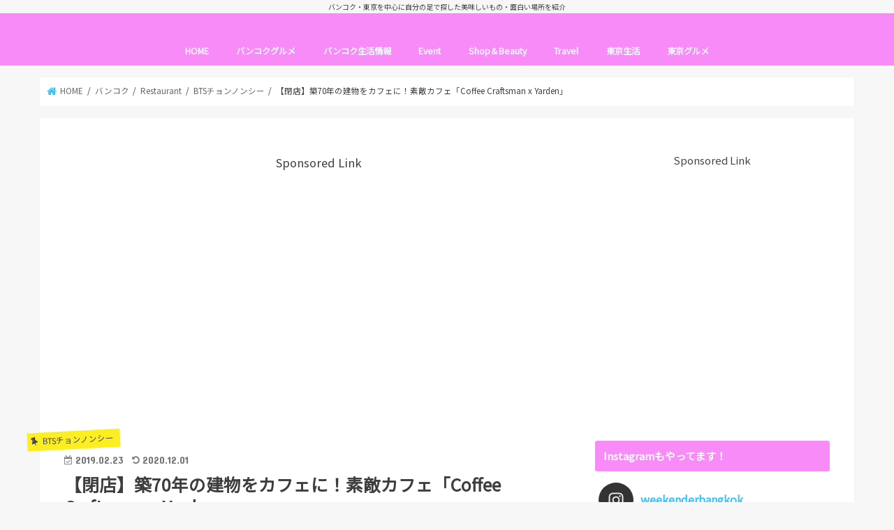

--- FILE ---
content_type: text/html; charset=UTF-8
request_url: https://weekenderbangkok.com/entry/2017/03/29/183816
body_size: 26296
content:
<!doctype html>
<!--[if lt IE 7]><html dir="ltr" lang="ja"
	prefix="og: https://ogp.me/ns#"  class="no-js lt-ie9 lt-ie8 lt-ie7"><![endif]-->
<!--[if (IE 7)&!(IEMobile)]><html dir="ltr" lang="ja"
	prefix="og: https://ogp.me/ns#"  class="no-js lt-ie9 lt-ie8"><![endif]-->
<!--[if (IE 8)&!(IEMobile)]><html dir="ltr" lang="ja"
	prefix="og: https://ogp.me/ns#"  class="no-js lt-ie9"><![endif]-->
<!--[if gt IE 8]><!--> <html dir="ltr" lang="ja"
	prefix="og: https://ogp.me/ns#"  class="no-js"><!--<![endif]-->

<head>
<meta charset="utf-8">
<meta http-equiv="X-UA-Compatible" content="IE=edge">

<meta name="HandheldFriendly" content="True">
<meta name="MobileOptimized" content="320">
<meta name="viewport" content="width=device-width, initial-scale=1"/>


<link rel="pingback" href="https://weekenderbangkok.com/xmlrpc.php">
<link href="https://use.fontawesome.com/releases/v5.0.6/css/all.css" rel="stylesheet">
<!--[if IE]>
<![endif]-->
<!--[if lt IE 9]>
<script src="//html5shiv.googlecode.com/svn/trunk/html5.js"></script>
<script src="//css3-mediaqueries-js.googlecode.com/svn/trunk/css3-mediaqueries.js"></script>
<![endif]-->

<!-- GAタグ -->
<script>
  (function(i,s,o,g,r,a,m){i['GoogleAnalyticsObject']=r;i[r]=i[r]||function(){
  (i[r].q=i[r].q||[]).push(arguments)},i[r].l=1*new Date();a=s.createElement(o),
  m=s.getElementsByTagName(o)[0];a.async=1;a.src=g;m.parentNode.insertBefore(a,m)
  })(window,document,'script','//www.google-analytics.com/analytics.js','ga');

  ga('create', 'UA-111554568-3', 'auto');
  ga('send', 'pageview');

</script>

<meta name="google-site-verification" content="2K7Pi4QA3ojhRNRW_SI_iT3WJkW9knm3IshTQoDHhcY" />

<script async src="//pagead2.googlesyndication.com/pagead/js/adsbygoogle.js"></script>
<script>
     (adsbygoogle = window.adsbygoogle || []).push({
          google_ad_client: "ca-pub-9293331711705403",
          enable_page_level_ads: true
     });
</script>

		<!-- All in One SEO 4.3.9 - aioseo.com -->
		<title>【閉店】素敵カフェ「Coffee Craftsman x Yarden」＠バンコク・Yen Akat通り</title>
		<meta name="description" content="「BKKMENU.com」でお店の存在を知って以来、気になっていたYen Akat通りのカフェ「Coffee Craftsman x Yarden」に先日行ってきました。想像していた以上に素敵なカフェでしたよ～。" />
		<meta name="robots" content="max-snippet:-1, max-image-preview:large, max-video-preview:-1" />
		<meta name="google-site-verification" content="2K7Pi4QA3ojhRNRW_SI_iT3WJkW9knm3IshTQoDHhcY" />
		<meta name="msvalidate.01" content="E4A8CD8D6FCE724BFA80F9D0CCE8BB3D" />
		<meta name="keywords" content="sathorn,yen akat,サトーン,バンコク カフェ,バンコク グルメ,バンコク コーヒー,バンコクコーヒー,バンコク閉店・移転情報" />
		<link rel="canonical" href="https://weekenderbangkok.com/entry/2017/03/29/183816" />
		<meta name="generator" content="All in One SEO (AIOSEO) 4.3.9" />
		<meta property="og:locale" content="ja_JP" />
		<meta property="og:site_name" content="続・Weekender@Bangkok" />
		<meta property="og:type" content="article" />
		<meta property="og:title" content="【閉店】素敵カフェ「Coffee Craftsman x Yarden」＠バンコク・Yen Akat通り" />
		<meta property="og:description" content="「BKKMENU.com」でお店の存在を知って以来、気になっていたYen Akat通りのカフェ「Coffee Craftsman x Yarden」に先日行ってきました。想像していた以上に素敵なカフェでしたよ～。" />
		<meta property="og:url" content="https://weekenderbangkok.com/entry/2017/03/29/183816" />
		<meta property="og:image" content="https://cdn-ak.f.st-hatena.com/images/fotolife/b/bangkoklife/20170329/20170329174013.jpg" />
		<meta property="og:image:secure_url" content="https://cdn-ak.f.st-hatena.com/images/fotolife/b/bangkoklife/20170329/20170329174013.jpg" />
		<meta property="article:published_time" content="2019-02-22T23:38:16+00:00" />
		<meta property="article:modified_time" content="2020-12-01T06:10:29+00:00" />
		<meta name="twitter:card" content="summary" />
		<meta name="twitter:title" content="【閉店】素敵カフェ「Coffee Craftsman x Yarden」＠バンコク・Yen Akat通り" />
		<meta name="twitter:description" content="「BKKMENU.com」でお店の存在を知って以来、気になっていたYen Akat通りのカフェ「Coffee Craftsman x Yarden」に先日行ってきました。想像していた以上に素敵なカフェでしたよ～。" />
		<meta name="twitter:image" content="https://cdn-ak.f.st-hatena.com/images/fotolife/b/bangkoklife/20170329/20170329174013.jpg" />
		<meta name="google" content="nositelinkssearchbox" />
		<script type="application/ld+json" class="aioseo-schema">
			{"@context":"https:\/\/schema.org","@graph":[{"@type":"Article","@id":"https:\/\/weekenderbangkok.com\/entry\/2017\/03\/29\/183816#article","name":"\u3010\u9589\u5e97\u3011\u7d20\u6575\u30ab\u30d5\u30a7\u300cCoffee Craftsman x Yarden\u300d\uff20\u30d0\u30f3\u30b3\u30af\u30fbYen Akat\u901a\u308a","headline":"\u3010\u9589\u5e97\u3011\u7bc970\u5e74\u306e\u5efa\u7269\u3092\u30ab\u30d5\u30a7\u306b\uff01\u7d20\u6575\u30ab\u30d5\u30a7\u300cCoffee Craftsman x Yarden\u300d","author":{"@id":"https:\/\/weekenderbangkok.com\/entry\/author\/weekenderbangkok#author"},"publisher":{"@id":"https:\/\/weekenderbangkok.com\/#person"},"image":{"@type":"ImageObject","url":"https:\/\/weekenderbangkok.com\/wp-content\/uploads\/2018\/06\/20170329174013.jpg","width":1024,"height":578},"datePublished":"2019-02-22T23:38:16+09:00","dateModified":"2020-12-01T06:10:29+09:00","inLanguage":"ja","mainEntityOfPage":{"@id":"https:\/\/weekenderbangkok.com\/entry\/2017\/03\/29\/183816#webpage"},"isPartOf":{"@id":"https:\/\/weekenderbangkok.com\/entry\/2017\/03\/29\/183816#webpage"},"articleSection":"BTS\u30c1\u30e7\u30f3\u30ce\u30f3\u30b7\u30fc, Cafe, \u30d0\u30f3\u30b3\u30af\u30b0\u30eb\u30e1, Sathorn, Yen Akat, \u30b5\u30c8\u30fc\u30f3, \u30d0\u30f3\u30b3\u30af \u30ab\u30d5\u30a7, \u30d0\u30f3\u30b3\u30af \u30b0\u30eb\u30e1, \u30d0\u30f3\u30b3\u30af \u30b3\u30fc\u30d2\u30fc, \u30d0\u30f3\u30b3\u30af\u30b3\u30fc\u30d2\u30fc, \u30d0\u30f3\u30b3\u30af\u9589\u5e97\u30fb\u79fb\u8ee2\u60c5\u5831"},{"@type":"BreadcrumbList","@id":"https:\/\/weekenderbangkok.com\/entry\/2017\/03\/29\/183816#breadcrumblist","itemListElement":[{"@type":"ListItem","@id":"https:\/\/weekenderbangkok.com\/#listItem","position":1,"item":{"@type":"WebPage","@id":"https:\/\/weekenderbangkok.com\/","name":"\u30db\u30fc\u30e0","description":"\u30d0\u30f3\u30b3\u30af\u30fb\u6771\u4eac\u3092\u4e2d\u5fc3\u306b\u81ea\u5206\u306e\u8db3\u3067\u63a2\u3057\u305f\u7f8e\u5473\u3057\u3044\u3082\u306e\u30fb\u9762\u767d\u3044\u5834\u6240\u3092\u7d39\u4ecb\u3002\u30a2\u30b8\u30a2\u5404\u56fd\u306e\u65c5\u884c\u8a18\u3082\u3002","url":"https:\/\/weekenderbangkok.com\/"},"nextItem":"https:\/\/weekenderbangkok.com\/entry\/2017\/#listItem"},{"@type":"ListItem","@id":"https:\/\/weekenderbangkok.com\/entry\/2017\/#listItem","position":2,"item":{"@type":"WebPage","@id":"https:\/\/weekenderbangkok.com\/entry\/2017\/","name":"2019","url":"https:\/\/weekenderbangkok.com\/entry\/2017\/"},"nextItem":"https:\/\/weekenderbangkok.com\/entry\/2017\/03\/#listItem","previousItem":"https:\/\/weekenderbangkok.com\/#listItem"},{"@type":"ListItem","@id":"https:\/\/weekenderbangkok.com\/entry\/2017\/03\/#listItem","position":3,"item":{"@type":"WebPage","@id":"https:\/\/weekenderbangkok.com\/entry\/2017\/03\/","name":"February","url":"https:\/\/weekenderbangkok.com\/entry\/2017\/03\/"},"nextItem":"https:\/\/weekenderbangkok.com\/entry\/2017\/03\/29\/#listItem","previousItem":"https:\/\/weekenderbangkok.com\/entry\/2017\/#listItem"},{"@type":"ListItem","@id":"https:\/\/weekenderbangkok.com\/entry\/2017\/03\/29\/#listItem","position":4,"item":{"@type":"WebPage","@id":"https:\/\/weekenderbangkok.com\/entry\/2017\/03\/29\/","name":"22","url":"https:\/\/weekenderbangkok.com\/entry\/2017\/03\/29\/"},"previousItem":"https:\/\/weekenderbangkok.com\/entry\/2017\/03\/#listItem"}]},{"@type":"Person","@id":"https:\/\/weekenderbangkok.com\/#person","name":"Masa","image":{"@type":"ImageObject","@id":"https:\/\/weekenderbangkok.com\/entry\/2017\/03\/29\/183816#personImage","url":"https:\/\/secure.gravatar.com\/avatar\/4887f11052b4dcbc4538d72aff6f8ffd?s=96&d=mm&r=g","width":96,"height":96,"caption":"Masa"}},{"@type":"Person","@id":"https:\/\/weekenderbangkok.com\/entry\/author\/weekenderbangkok#author","url":"https:\/\/weekenderbangkok.com\/entry\/author\/weekenderbangkok","name":"Masa","image":{"@type":"ImageObject","@id":"https:\/\/weekenderbangkok.com\/entry\/2017\/03\/29\/183816#authorImage","url":"https:\/\/secure.gravatar.com\/avatar\/4887f11052b4dcbc4538d72aff6f8ffd?s=96&d=mm&r=g","width":96,"height":96,"caption":"Masa"}},{"@type":"WebPage","@id":"https:\/\/weekenderbangkok.com\/entry\/2017\/03\/29\/183816#webpage","url":"https:\/\/weekenderbangkok.com\/entry\/2017\/03\/29\/183816","name":"\u3010\u9589\u5e97\u3011\u7d20\u6575\u30ab\u30d5\u30a7\u300cCoffee Craftsman x Yarden\u300d\uff20\u30d0\u30f3\u30b3\u30af\u30fbYen Akat\u901a\u308a","description":"\u300cBKKMENU.com\u300d\u3067\u304a\u5e97\u306e\u5b58\u5728\u3092\u77e5\u3063\u3066\u4ee5\u6765\u3001\u6c17\u306b\u306a\u3063\u3066\u3044\u305fYen Akat\u901a\u308a\u306e\u30ab\u30d5\u30a7\u300cCoffee Craftsman x Yarden\u300d\u306b\u5148\u65e5\u884c\u3063\u3066\u304d\u307e\u3057\u305f\u3002\u60f3\u50cf\u3057\u3066\u3044\u305f\u4ee5\u4e0a\u306b\u7d20\u6575\u306a\u30ab\u30d5\u30a7\u3067\u3057\u305f\u3088\uff5e\u3002","inLanguage":"ja","isPartOf":{"@id":"https:\/\/weekenderbangkok.com\/#website"},"breadcrumb":{"@id":"https:\/\/weekenderbangkok.com\/entry\/2017\/03\/29\/183816#breadcrumblist"},"author":{"@id":"https:\/\/weekenderbangkok.com\/entry\/author\/weekenderbangkok#author"},"creator":{"@id":"https:\/\/weekenderbangkok.com\/entry\/author\/weekenderbangkok#author"},"image":{"@type":"ImageObject","url":"https:\/\/weekenderbangkok.com\/wp-content\/uploads\/2018\/06\/20170329174013.jpg","@id":"https:\/\/weekenderbangkok.com\/#mainImage","width":1024,"height":578},"primaryImageOfPage":{"@id":"https:\/\/weekenderbangkok.com\/entry\/2017\/03\/29\/183816#mainImage"},"datePublished":"2019-02-22T23:38:16+09:00","dateModified":"2020-12-01T06:10:29+09:00"},{"@type":"WebSite","@id":"https:\/\/weekenderbangkok.com\/#website","url":"https:\/\/weekenderbangkok.com\/","description":"\u30d0\u30f3\u30b3\u30af\u30fb\u6771\u4eac\u3092\u4e2d\u5fc3\u306b\u81ea\u5206\u306e\u8db3\u3067\u63a2\u3057\u305f\u7f8e\u5473\u3057\u3044\u3082\u306e\u30fb\u9762\u767d\u3044\u5834\u6240\u3092\u7d39\u4ecb","inLanguage":"ja","publisher":{"@id":"https:\/\/weekenderbangkok.com\/#person"}}]}
		</script>
		<!-- All in One SEO -->

<link rel='dns-prefetch' href='//webfonts.xserver.jp' />
<link rel='dns-prefetch' href='//secure.gravatar.com' />
<link rel='dns-prefetch' href='//ajax.googleapis.com' />
<link rel='dns-prefetch' href='//fonts.googleapis.com' />
<link rel='dns-prefetch' href='//maxcdn.bootstrapcdn.com' />
<link rel='dns-prefetch' href='//s.w.org' />
<link rel='dns-prefetch' href='//pagead2.googlesyndication.com' />
<link rel="alternate" type="application/rss+xml" title=" &raquo; フィード" href="https://weekenderbangkok.com/feed" />
<link rel="alternate" type="application/rss+xml" title=" &raquo; コメントフィード" href="https://weekenderbangkok.com/comments/feed" />
<link rel="alternate" type="application/rss+xml" title=" &raquo; 【閉店】築70年の建物をカフェに！素敵カフェ「Coffee Craftsman x Yarden」 のコメントのフィード" href="https://weekenderbangkok.com/entry/2017/03/29/183816/feed" />
		<!-- This site uses the Google Analytics by MonsterInsights plugin v8.15 - Using Analytics tracking - https://www.monsterinsights.com/ -->
		<!-- Note: MonsterInsights is not currently configured on this site. The site owner needs to authenticate with Google Analytics in the MonsterInsights settings panel. -->
					<!-- No UA code set -->
				<!-- / Google Analytics by MonsterInsights -->
				<script type="text/javascript">
			window._wpemojiSettings = {"baseUrl":"https:\/\/s.w.org\/images\/core\/emoji\/12.0.0-1\/72x72\/","ext":".png","svgUrl":"https:\/\/s.w.org\/images\/core\/emoji\/12.0.0-1\/svg\/","svgExt":".svg","source":{"concatemoji":"https:\/\/weekenderbangkok.com\/wp-includes\/js\/wp-emoji-release.min.js"}};
			/*! This file is auto-generated */
			!function(e,a,t){var r,n,o,i,p=a.createElement("canvas"),s=p.getContext&&p.getContext("2d");function c(e,t){var a=String.fromCharCode;s.clearRect(0,0,p.width,p.height),s.fillText(a.apply(this,e),0,0);var r=p.toDataURL();return s.clearRect(0,0,p.width,p.height),s.fillText(a.apply(this,t),0,0),r===p.toDataURL()}function l(e){if(!s||!s.fillText)return!1;switch(s.textBaseline="top",s.font="600 32px Arial",e){case"flag":return!c([127987,65039,8205,9895,65039],[127987,65039,8203,9895,65039])&&(!c([55356,56826,55356,56819],[55356,56826,8203,55356,56819])&&!c([55356,57332,56128,56423,56128,56418,56128,56421,56128,56430,56128,56423,56128,56447],[55356,57332,8203,56128,56423,8203,56128,56418,8203,56128,56421,8203,56128,56430,8203,56128,56423,8203,56128,56447]));case"emoji":return!c([55357,56424,55356,57342,8205,55358,56605,8205,55357,56424,55356,57340],[55357,56424,55356,57342,8203,55358,56605,8203,55357,56424,55356,57340])}return!1}function d(e){var t=a.createElement("script");t.src=e,t.defer=t.type="text/javascript",a.getElementsByTagName("head")[0].appendChild(t)}for(i=Array("flag","emoji"),t.supports={everything:!0,everythingExceptFlag:!0},o=0;o<i.length;o++)t.supports[i[o]]=l(i[o]),t.supports.everything=t.supports.everything&&t.supports[i[o]],"flag"!==i[o]&&(t.supports.everythingExceptFlag=t.supports.everythingExceptFlag&&t.supports[i[o]]);t.supports.everythingExceptFlag=t.supports.everythingExceptFlag&&!t.supports.flag,t.DOMReady=!1,t.readyCallback=function(){t.DOMReady=!0},t.supports.everything||(n=function(){t.readyCallback()},a.addEventListener?(a.addEventListener("DOMContentLoaded",n,!1),e.addEventListener("load",n,!1)):(e.attachEvent("onload",n),a.attachEvent("onreadystatechange",function(){"complete"===a.readyState&&t.readyCallback()})),(r=t.source||{}).concatemoji?d(r.concatemoji):r.wpemoji&&r.twemoji&&(d(r.twemoji),d(r.wpemoji)))}(window,document,window._wpemojiSettings);
		</script>
		<style type="text/css">
img.wp-smiley,
img.emoji {
	display: inline !important;
	border: none !important;
	box-shadow: none !important;
	height: 1em !important;
	width: 1em !important;
	margin: 0 .07em !important;
	vertical-align: -0.1em !important;
	background: none !important;
	padding: 0 !important;
}
</style>
	<link rel='stylesheet' id='sbi_styles-css'  href='https://weekenderbangkok.com/wp-content/plugins/instagram-feed/css/sbi-styles.min.css' type='text/css' media='all' />
<link rel='stylesheet' id='wp-block-library-css'  href='https://weekenderbangkok.com/wp-includes/css/dist/block-library/style.min.css' type='text/css' media='all' />
<style id='wp-block-library-inline-css' type='text/css'>
.has-text-align-justify{text-align:justify;}
</style>
<link rel='stylesheet' id='toc-screen-css'  href='https://weekenderbangkok.com/wp-content/plugins/table-of-contents-plus/screen.min.css' type='text/css' media='all' />
<link rel='stylesheet' id='wordpress-popular-posts-css-css'  href='https://weekenderbangkok.com/wp-content/plugins/wordpress-popular-posts/assets/css/wpp.css' type='text/css' media='all' />
<link rel='stylesheet' id='style-css'  href='https://weekenderbangkok.com/wp-content/themes/jstork/style.css' type='text/css' media='all' />
<link rel='stylesheet' id='child-style-css'  href='https://weekenderbangkok.com/wp-content/themes/jstork_custom/style.css' type='text/css' media='all' />
<link rel='stylesheet' id='slick-css'  href='https://weekenderbangkok.com/wp-content/themes/jstork/library/css/slick.css' type='text/css' media='all' />
<link rel='stylesheet' id='shortcode-css'  href='https://weekenderbangkok.com/wp-content/themes/jstork/library/css/shortcode.css' type='text/css' media='all' />
<link rel='stylesheet' id='gf_Concert-css'  href='//fonts.googleapis.com/css?family=Concert+One' type='text/css' media='all' />
<link rel='stylesheet' id='gf_Lato-css'  href='//fonts.googleapis.com/css?family=Lato' type='text/css' media='all' />
<link rel='stylesheet' id='fontawesome-css'  href='//maxcdn.bootstrapcdn.com/font-awesome/4.7.0/css/font-awesome.min.css' type='text/css' media='all' />
<link rel='stylesheet' id='remodal-css'  href='https://weekenderbangkok.com/wp-content/themes/jstork/library/css/remodal.css' type='text/css' media='all' />
<link rel='stylesheet' id='animate-css'  href='https://weekenderbangkok.com/wp-content/themes/jstork/library/css/animate.min.css' type='text/css' media='all' />
<link rel='stylesheet' id='amazonjs-css'  href='https://weekenderbangkok.com/wp-content/plugins/amazonjs/css/amazonjs.css' type='text/css' media='all' />
<link rel='stylesheet' id='jetpack_css-css'  href='https://weekenderbangkok.com/wp-content/plugins/jetpack/css/jetpack.css' type='text/css' media='all' />
<script type='text/javascript' src='//ajax.googleapis.com/ajax/libs/jquery/1.12.4/jquery.min.js'></script>
<script type='text/javascript' src='//webfonts.xserver.jp/js/xserver.js'></script>
<script type='application/json' id="wpp-json">
{"sampling_active":0,"sampling_rate":100,"ajax_url":"https:\/\/weekenderbangkok.com\/wp-json\/wordpress-popular-posts\/v1\/popular-posts","api_url":"https:\/\/weekenderbangkok.com\/wp-json\/wordpress-popular-posts","ID":355,"token":"dcaf06ba6b","lang":0,"debug":0}
</script>
<script type='text/javascript' src='https://weekenderbangkok.com/wp-content/plugins/wordpress-popular-posts/assets/js/wpp.min.js'></script>
<link rel='https://api.w.org/' href='https://weekenderbangkok.com/wp-json/' />
<link rel="EditURI" type="application/rsd+xml" title="RSD" href="https://weekenderbangkok.com/xmlrpc.php?rsd" />
<link rel="wlwmanifest" type="application/wlwmanifest+xml" href="https://weekenderbangkok.com/wp-includes/wlwmanifest.xml" /> 
<link rel='prev' title='【バンコク・商業施設】セントラル・エンバシー6階「Open House(オープンハウス)」レストラン情報' href='https://weekenderbangkok.com/entry/2017/03/26/132450' />
<link rel='next' title='【移転】女性ウケ抜群の北タイ料理レストラン「Gedhawa（ゲッダワー）」' href='https://weekenderbangkok.com/entry/2017/04/04/125218' />

<link rel='shortlink' href='https://wp.me/p9Z9qs-5J' />
<link rel="alternate" type="application/json+oembed" href="https://weekenderbangkok.com/wp-json/oembed/1.0/embed?url=https%3A%2F%2Fweekenderbangkok.com%2Fentry%2F2017%2F03%2F29%2F183816" />
<link rel="alternate" type="text/xml+oembed" href="https://weekenderbangkok.com/wp-json/oembed/1.0/embed?url=https%3A%2F%2Fweekenderbangkok.com%2Fentry%2F2017%2F03%2F29%2F183816&#038;format=xml" />
<meta name="cdp-version" content="1.4.0" /><meta name="generator" content="Site Kit by Google 1.102.0" /><script async src="//pagead2.googlesyndication.com/pagead/js/adsbygoogle.js"></script> <script> (adsbygoogle = window.adsbygoogle || []).push({ google_ad_client: "ca-pub-9293331711705403", enable_page_level_ads: true }); </script>            <style id="wpp-loading-animation-styles">@-webkit-keyframes bgslide{from{background-position-x:0}to{background-position-x:-200%}}@keyframes bgslide{from{background-position-x:0}to{background-position-x:-200%}}.wpp-widget-placeholder,.wpp-widget-block-placeholder{margin:0 auto;width:60px;height:3px;background:#dd3737;background:linear-gradient(90deg,#dd3737 0%,#571313 10%,#dd3737 100%);background-size:200% auto;border-radius:3px;-webkit-animation:bgslide 1s infinite linear;animation:bgslide 1s infinite linear}</style>
            
<link rel='dns-prefetch' href='//v0.wordpress.com'/>
<style type='text/css'>img#wpstats{display:none}</style><style type="text/css">
body{color: #3E3E3E;}
a, #breadcrumb li.bc_homelink a::before, .authorbox .author_sns li a::before{color: #38c2f4;}
a:hover{color: #E69B9B;}
.article-footer .post-categories li a,.article-footer .tags a,.accordionBtn{  background: #38c2f4;  border-color: #38c2f4;}
.article-footer .tags a{color:#38c2f4; background: none;}
.article-footer .post-categories li a:hover,.article-footer .tags a:hover,.accordionBtn.active{ background:#E69B9B;  border-color:#E69B9B;}
input[type="text"],input[type="password"],input[type="datetime"],input[type="datetime-local"],input[type="date"],input[type="month"],input[type="time"],input[type="week"],input[type="number"],input[type="email"],input[type="url"],input[type="search"],input[type="tel"],input[type="color"],select,textarea,.field { background-color: #ffffff;}
.header{color: #ffffff;}
.bgfull .header,.header.bg,.header #inner-header,.menu-sp{background: #f98bf8;}
#logo a{color: #ffffff;}
#g_nav .nav li a,.nav_btn,.menu-sp a,.menu-sp a,.menu-sp > ul:after{color: #edf9fc;}
#logo a:hover,#g_nav .nav li a:hover,.nav_btn:hover{color:#eeeeee;}
@media only screen and (min-width: 768px) {
.nav > li > a:after{background: #eeeeee;}
.nav ul {background: #666666;}
#g_nav .nav li ul.sub-menu li a{color: #f7f7f7;}
}
@media only screen and (max-width: 1165px) {
.site_description{background: #f98bf8; color: #ffffff;}
}
#inner-content, #breadcrumb, .entry-content blockquote:before, .entry-content blockquote:after{background: #ffffff}
.top-post-list .post-list:before{background: #38c2f4;}
.widget li a:after{color: #38c2f4;}
.entry-content h2,.widgettitle,.accordion::before{background: #f98bf8; color: #ffffff;}
.entry-content h3{border-color: #f98bf8;}
.h_boader .entry-content h2{border-color: #f98bf8; color: #3E3E3E;}
.h_balloon .entry-content h2:after{border-top-color: #f98bf8;}
.entry-content ul li:before{ background: #f98bf8;}
.entry-content ol li:before{ background: #f98bf8;}
.post-list-card .post-list .eyecatch .cat-name,.top-post-list .post-list .eyecatch .cat-name,.byline .cat-name,.single .authorbox .author-newpost li .cat-name,.related-box li .cat-name,.carouselwrap .cat-name,.eyecatch .cat-name{background: #fcee21; color:  #444444;}
ul.wpp-list li a:before{background: #f98bf8; color: #ffffff;}
.readmore a{border:1px solid #38c2f4;color:#38c2f4;}
.readmore a:hover{background:#38c2f4;color:#fff;}
.btn-wrap a{background: #38c2f4;border: 1px solid #38c2f4;}
.btn-wrap a:hover{background: #E69B9B;border-color: #E69B9B;}
.btn-wrap.simple a{border:1px solid #38c2f4;color:#38c2f4;}
.btn-wrap.simple a:hover{background:#38c2f4;}
.blue-btn, .comment-reply-link, #submit { background-color: #38c2f4; }
.blue-btn:hover, .comment-reply-link:hover, #submit:hover, .blue-btn:focus, .comment-reply-link:focus, #submit:focus {background-color: #E69B9B; }
#sidebar1{color: #444444;}
.widget:not(.widget_text) a{color:#666666;}
.widget:not(.widget_text) a:hover{color:#999999;}
.bgfull #footer-top,#footer-top .inner,.cta-inner{background-color: #666666; color: #CACACA;}
.footer a,#footer-top a{color: #f7f7f7;}
#footer-top .widgettitle{color: #CACACA;}
.bgfull .footer,.footer.bg,.footer .inner {background-color: #666666;color: #CACACA;}
.footer-links li a:before{ color: #f98bf8;}
.pagination a, .pagination span,.page-links a{border-color: #38c2f4; color: #38c2f4;}
.pagination .current,.pagination .current:hover,.page-links ul > li > span{background-color: #38c2f4; border-color: #38c2f4;}
.pagination a:hover, .pagination a:focus,.page-links a:hover, .page-links a:focus{background-color: #38c2f4; color: #fff;}
</style>

<!-- Google AdSense スニペット (Site Kit が追加) -->
<meta name="google-adsense-platform-account" content="ca-host-pub-2644536267352236">
<meta name="google-adsense-platform-domain" content="sitekit.withgoogle.com">
<!-- (ここまで) Google AdSense スニペット (Site Kit が追加) -->
<style type="text/css">.broken_link, a.broken_link {
	text-decoration: line-through;
}</style>
<!-- Google AdSense スニペット (Site Kit が追加) -->
<script  async src="https://pagead2.googlesyndication.com/pagead/js/adsbygoogle.js?client=ca-pub-9293331711705403&amp;host=ca-host-pub-2644536267352236" crossorigin="anonymous"></script>

<!-- (ここまで) Google AdSense スニペット (Site Kit が追加) -->
<link rel="icon" href="https://weekenderbangkok.com/wp-content/uploads/2018/06/icon.jpg" sizes="32x32" />
<link rel="icon" href="https://weekenderbangkok.com/wp-content/uploads/2018/06/icon.jpg" sizes="192x192" />
<link rel="apple-touch-icon" href="https://weekenderbangkok.com/wp-content/uploads/2018/06/icon.jpg" />
<meta name="msapplication-TileImage" content="https://weekenderbangkok.com/wp-content/uploads/2018/06/icon.jpg" />
<link rel="alternate" type="application/rss+xml" title="RSS" href="https://weekenderbangkok.com/rsslatest.xml" />			<link rel="stylesheet" type="text/css" id="wp-custom-css" href="https://weekenderbangkok.com/?custom-css=a3b6532d4e" />
		</head>

<body class="post-template-default single single-post postid-355 single-format-standard bg pannavi_on h_default sidebarright date_on">
<div id="container" class="  date_on">

<p class="site_description">バンコク・東京を中心に自分の足で探した美味しいもの・面白い場所を紹介</p><header class="header animated fadeIn bg headercenter" role="banner">
<div id="inner-header" class="wrap cf">
<div id="logo" class="gf fs_l">
<p class="h1 text"><a href="https://weekenderbangkok.com"></a></p>
</div>

<nav id="g_nav" role="navigation">

<ul id="menu-%e3%83%a1%e3%82%a4%e3%83%b3%e3%83%a1%e3%83%8b%e3%83%a5%e3%83%bc" class="nav top-nav cf"><li id="menu-item-401" class="menu-item menu-item-type-custom menu-item-object-custom menu-item-home menu-item-401"><a href="https://weekenderbangkok.com/">HOME</a></li>
<li id="menu-item-22035" class="menu-item menu-item-type-taxonomy menu-item-object-category current-post-ancestor current-menu-parent current-post-parent menu-item-has-children menu-item-22035"><a href="https://weekenderbangkok.com/entry/category/bangkok/bangkok-gourmet">バンコクグルメ</a>
<ul class="sub-menu">
	<li id="menu-item-22037" class="menu-item menu-item-type-taxonomy menu-item-object-category current-post-ancestor menu-item-22037"><a href="https://weekenderbangkok.com/entry/category/bangkok/restaurant">Restaurant</a></li>
	<li id="menu-item-22038" class="menu-item menu-item-type-taxonomy menu-item-object-category current-post-ancestor current-menu-parent current-post-parent menu-item-22038"><a href="https://weekenderbangkok.com/entry/category/bangkok/cafe">Cafe</a></li>
	<li id="menu-item-22039" class="menu-item menu-item-type-taxonomy menu-item-object-category menu-item-22039"><a href="https://weekenderbangkok.com/entry/category/bangkok/restaurant/food-delivery">バンコクデリバリー</a></li>
	<li id="menu-item-22047" class="menu-item menu-item-type-taxonomy menu-item-object-category menu-item-22047"><a href="https://weekenderbangkok.com/entry/category/bangkok/bakery">Bakery</a></li>
</ul>
</li>
<li id="menu-item-20524" class="menu-item menu-item-type-taxonomy menu-item-object-category menu-item-20524"><a href="https://weekenderbangkok.com/entry/category/bangkok/%e3%83%90%e3%83%b3%e3%82%b3%e3%82%af%e7%94%9f%e6%b4%bb%e6%83%85%e5%a0%b1">バンコク生活情報</a></li>
<li id="menu-item-828" class="menu-item menu-item-type-taxonomy menu-item-object-category menu-item-828"><a href="https://weekenderbangkok.com/entry/category/bangkok/event">Event</a></li>
<li id="menu-item-840" class="menu-item menu-item-type-taxonomy menu-item-object-category menu-item-has-children menu-item-840"><a href="https://weekenderbangkok.com/entry/category/bangkok/shopandbeauty">Shop＆Beauty</a>
<ul class="sub-menu">
	<li id="menu-item-22042" class="menu-item menu-item-type-taxonomy menu-item-object-category menu-item-22042"><a href="https://weekenderbangkok.com/entry/category/bangkok/shopandbeauty/thaisouvenir">タイのお土産情報</a></li>
	<li id="menu-item-22043" class="menu-item menu-item-type-taxonomy menu-item-object-category menu-item-22043"><a href="https://weekenderbangkok.com/entry/category/bangkok/shopandbeauty/bangkok-shop">バンコクおすすめShop</a></li>
	<li id="menu-item-22045" class="menu-item menu-item-type-taxonomy menu-item-object-category menu-item-22045"><a href="https://weekenderbangkok.com/entry/category/bangkok/shopandbeauty/thaiservice">おすすめサービス</a></li>
	<li id="menu-item-22050" class="menu-item menu-item-type-taxonomy menu-item-object-category menu-item-22050"><a href="https://weekenderbangkok.com/entry/category/bangkok/shopandbeauty/bangkok-spa-massage">バンコクのスパ＆マッサージ</a></li>
	<li id="menu-item-22052" class="menu-item menu-item-type-taxonomy menu-item-object-category menu-item-22052"><a href="https://weekenderbangkok.com/entry/category/bangkok/shopandbeauty/bangkok-market">バンコクのマーケット情報</a></li>
</ul>
</li>
<li id="menu-item-405" class="menu-item menu-item-type-taxonomy menu-item-object-category menu-item-has-children menu-item-405"><a href="https://weekenderbangkok.com/entry/category/travel">Travel</a>
<ul class="sub-menu">
	<li id="menu-item-25625" class="menu-item menu-item-type-taxonomy menu-item-object-category menu-item-has-children menu-item-25625"><a href="https://weekenderbangkok.com/entry/category/travel/%e6%97%a5%e6%9c%ac%e5%9b%bd%e5%86%85%e6%97%85%e8%a1%8c">日本国内旅行</a>
	<ul class="sub-menu">
		<li id="menu-item-25626" class="menu-item menu-item-type-taxonomy menu-item-object-category menu-item-25626"><a href="https://weekenderbangkok.com/entry/category/travel/%e6%97%a5%e6%9c%ac%e5%9b%bd%e5%86%85%e6%97%85%e8%a1%8c/%e5%ba%83%e5%b3%b6%e6%97%85%e8%a1%8c">広島旅行</a></li>
		<li id="menu-item-25627" class="menu-item menu-item-type-taxonomy menu-item-object-category menu-item-25627"><a href="https://weekenderbangkok.com/entry/category/travel/%e6%97%a5%e6%9c%ac%e5%9b%bd%e5%86%85%e6%97%85%e8%a1%8c/%e6%96%b0%e6%bd%9f%e6%97%85%e8%a1%8c">新潟旅行</a></li>
		<li id="menu-item-25990" class="menu-item menu-item-type-taxonomy menu-item-object-category menu-item-25990"><a href="https://weekenderbangkok.com/entry/category/travel/%e6%97%a5%e6%9c%ac%e5%9b%bd%e5%86%85%e6%97%85%e8%a1%8c/%e4%ba%ac%e9%83%bd%e6%97%85%e8%a1%8c">京都旅行</a></li>
	</ul>
</li>
	<li id="menu-item-22041" class="menu-item menu-item-type-taxonomy menu-item-object-category menu-item-has-children menu-item-22041"><a href="https://weekenderbangkok.com/entry/category/travel/thailandtrip">タイ国内旅行</a>
	<ul class="sub-menu">
		<li id="menu-item-22049" class="menu-item menu-item-type-taxonomy menu-item-object-category menu-item-22049"><a href="https://weekenderbangkok.com/entry/category/travel/bangkok-tourist-attractions">バンコク観光スポット</a></li>
		<li id="menu-item-22048" class="menu-item menu-item-type-taxonomy menu-item-object-category menu-item-22048"><a href="https://weekenderbangkok.com/entry/category/travel/thailandtrip/huahin">ホアヒン旅行</a></li>
		<li id="menu-item-22054" class="menu-item menu-item-type-taxonomy menu-item-object-category menu-item-22054"><a href="https://weekenderbangkok.com/entry/category/travel/thailandtrip/sriracha">シラチャ旅行</a></li>
		<li id="menu-item-22055" class="menu-item menu-item-type-taxonomy menu-item-object-category menu-item-22055"><a href="https://weekenderbangkok.com/entry/category/travel/thailandtrip/chantaburi">チャンタブリー旅行</a></li>
		<li id="menu-item-22056" class="menu-item menu-item-type-taxonomy menu-item-object-category menu-item-22056"><a href="https://weekenderbangkok.com/entry/category/travel/thailandtrip/kaolack">カオラック旅行</a></li>
		<li id="menu-item-22057" class="menu-item menu-item-type-taxonomy menu-item-object-category menu-item-22057"><a href="https://weekenderbangkok.com/entry/category/travel/thailandtrip/pattaya">パタヤ旅行</a></li>
		<li id="menu-item-22062" class="menu-item menu-item-type-taxonomy menu-item-object-category menu-item-22062"><a href="https://weekenderbangkok.com/entry/category/travel/thailandtrip/chiang-mai">チェンマイ旅行</a></li>
		<li id="menu-item-22085" class="menu-item menu-item-type-taxonomy menu-item-object-category menu-item-22085"><a href="https://weekenderbangkok.com/entry/category/travel/thailandtrip/phuket">プーケット旅行</a></li>
		<li id="menu-item-22061" class="menu-item menu-item-type-taxonomy menu-item-object-category menu-item-22061"><a href="https://weekenderbangkok.com/entry/category/travel/thailandtrip/nakhon-pathom">ナコンパトム旅行</a></li>
		<li id="menu-item-22063" class="menu-item menu-item-type-taxonomy menu-item-object-category menu-item-22063"><a href="https://weekenderbangkok.com/entry/category/travel/thailandtrip/rayong">ラヨーン旅行</a></li>
		<li id="menu-item-22059" class="menu-item menu-item-type-taxonomy menu-item-object-category menu-item-22059"><a href="https://weekenderbangkok.com/entry/category/travel/thailandtrip/bangkok-suburbs-thailandtrip">バンコク近郊</a></li>
		<li id="menu-item-22060" class="menu-item menu-item-type-taxonomy menu-item-object-category menu-item-22060"><a href="https://weekenderbangkok.com/entry/category/travel/thailandtrip/bangkok-hotel">バンコクのホテル</a></li>
	</ul>
</li>
	<li id="menu-item-22308" class="menu-item menu-item-type-taxonomy menu-item-object-post_tag menu-item-22308"><a href="https://weekenderbangkok.com/entry/tag/%e3%82%bf%e3%82%a4%e3%83%9b%e3%83%86%e3%83%ab">タイ ホテル</a></li>
	<li id="menu-item-22046" class="menu-item menu-item-type-taxonomy menu-item-object-category menu-item-22046"><a href="https://weekenderbangkok.com/entry/category/travel/cambodia-trip">カンボジア旅行</a></li>
	<li id="menu-item-22053" class="menu-item menu-item-type-taxonomy menu-item-object-category menu-item-22053"><a href="https://weekenderbangkok.com/entry/category/travel/bali-trip">インドネシア・バリ島旅行</a></li>
	<li id="menu-item-22044" class="menu-item menu-item-type-taxonomy menu-item-object-category menu-item-22044"><a href="https://weekenderbangkok.com/entry/category/travel/vietnam-trip">ベトナム旅行</a></li>
	<li id="menu-item-22058" class="menu-item menu-item-type-taxonomy menu-item-object-category menu-item-22058"><a href="https://weekenderbangkok.com/entry/category/travel/%e3%83%a9%e3%82%aa%e3%82%b9%e6%97%85%e8%a1%8c">ラオス旅行</a></li>
</ul>
</li>
<li id="menu-item-19163" class="menu-item menu-item-type-taxonomy menu-item-object-category menu-item-has-children menu-item-19163"><a href="https://weekenderbangkok.com/entry/category/%e6%9d%b1%e4%ba%ac%e7%94%9f%e6%b4%bb">東京生活</a>
<ul class="sub-menu">
	<li id="menu-item-22075" class="menu-item menu-item-type-taxonomy menu-item-object-category menu-item-22075"><a href="https://weekenderbangkok.com/entry/category/%e6%9d%b1%e4%ba%ac%e7%94%9f%e6%b4%bb/%e3%81%8a%e5%8f%96%e3%82%8a%e5%af%84%e3%81%9b">お取り寄せ</a></li>
	<li id="menu-item-22076" class="menu-item menu-item-type-taxonomy menu-item-object-category menu-item-22076"><a href="https://weekenderbangkok.com/entry/category/%e6%9d%b1%e4%ba%ac%e7%94%9f%e6%b4%bb/%e3%82%a2%e3%82%b8%e3%82%a2%e3%81%aa%e3%82%a4%e3%83%99%e3%83%b3%e3%83%88">アジアなイベント</a></li>
	<li id="menu-item-22077" class="menu-item menu-item-type-taxonomy menu-item-object-category menu-item-22077"><a href="https://weekenderbangkok.com/entry/category/%e6%9d%b1%e4%ba%ac%e7%94%9f%e6%b4%bb/%e6%97%a5%e6%9c%ac%e3%81%ae%e3%81%8a%e3%81%99%e3%81%99%e3%82%81%e3%82%b5%e3%83%bc%e3%83%93%e3%82%b9">日本のおすすめサービス</a></li>
	<li id="menu-item-22078" class="menu-item menu-item-type-taxonomy menu-item-object-category menu-item-22078"><a href="https://weekenderbangkok.com/entry/category/%e6%9d%b1%e4%ba%ac%e7%94%9f%e6%b4%bb/%e6%97%a5%e6%9c%ac%e3%81%a7%e8%b3%bc%e5%85%a5%e3%81%a7%e3%81%8d%e3%82%8b%e3%82%bf%e3%82%a4%e3%81%ae%e5%91%b3">日本で購入できるタイの味</a></li>
	<li id="menu-item-22079" class="menu-item menu-item-type-taxonomy menu-item-object-category menu-item-22079"><a href="https://weekenderbangkok.com/entry/category/%e6%9d%b1%e4%ba%ac%e7%94%9f%e6%b4%bb/%e6%97%a5%e6%9c%ac%e3%81%a7%e8%a6%8b%e3%81%a4%e3%81%91%e3%81%9f%e3%82%bf%e3%82%a4">日本で見つけたタイ</a></li>
	<li id="menu-item-22081" class="menu-item menu-item-type-taxonomy menu-item-object-category menu-item-22081"><a href="https://weekenderbangkok.com/entry/category/%e6%9d%b1%e4%ba%ac%e7%94%9f%e6%b4%bb/%e6%9d%b1%e4%ba%ac%e3%81%ae%e3%83%9b%e3%83%86%e3%83%ab">東京のホテル</a></li>
	<li id="menu-item-22831" class="menu-item menu-item-type-taxonomy menu-item-object-category menu-item-22831"><a href="https://weekenderbangkok.com/entry/category/%e6%9d%b1%e4%ba%ac%e7%94%9f%e6%b4%bb/%e6%9d%b1%e4%ba%ac-%e3%82%b7%e3%83%a7%e3%83%83%e3%83%94%e3%83%b3%e3%82%b0">東京 ショッピング</a></li>
	<li id="menu-item-22479" class="menu-item menu-item-type-taxonomy menu-item-object-category menu-item-22479"><a href="https://weekenderbangkok.com/entry/category/%e6%9d%b1%e4%ba%ac%e7%94%9f%e6%b4%bb/tokyo-event">東京のイベント</a></li>
</ul>
</li>
<li id="menu-item-22213" class="menu-item menu-item-type-taxonomy menu-item-object-category menu-item-22213"><a href="https://weekenderbangkok.com/entry/category/%e6%9d%b1%e4%ba%ac%e7%94%9f%e6%b4%bb/tokyo-gourmet">東京グルメ</a></li>
</ul></nav>

<a href="#spnavi" data-remodal-target="spnavi" class="nav_btn"><span class="text gf">menu</span></a>


</div>
</header>


<div class="remodal" data-remodal-id="spnavi" data-remodal-options="hashTracking:false">
<button data-remodal-action="close" class="remodal-close"><span class="text gf">CLOSE</span></button>
<ul id="menu-%e3%83%a1%e3%82%a4%e3%83%b3%e3%83%a1%e3%83%8b%e3%83%a5%e3%83%bc-1" class="sp_g_nav nav top-nav cf"><li class="menu-item menu-item-type-custom menu-item-object-custom menu-item-home menu-item-401"><a href="https://weekenderbangkok.com/">HOME</a></li>
<li class="menu-item menu-item-type-taxonomy menu-item-object-category current-post-ancestor current-menu-parent current-post-parent menu-item-has-children menu-item-22035"><a href="https://weekenderbangkok.com/entry/category/bangkok/bangkok-gourmet">バンコクグルメ</a>
<ul class="sub-menu">
	<li class="menu-item menu-item-type-taxonomy menu-item-object-category current-post-ancestor menu-item-22037"><a href="https://weekenderbangkok.com/entry/category/bangkok/restaurant">Restaurant</a></li>
	<li class="menu-item menu-item-type-taxonomy menu-item-object-category current-post-ancestor current-menu-parent current-post-parent menu-item-22038"><a href="https://weekenderbangkok.com/entry/category/bangkok/cafe">Cafe</a></li>
	<li class="menu-item menu-item-type-taxonomy menu-item-object-category menu-item-22039"><a href="https://weekenderbangkok.com/entry/category/bangkok/restaurant/food-delivery">バンコクデリバリー</a></li>
	<li class="menu-item menu-item-type-taxonomy menu-item-object-category menu-item-22047"><a href="https://weekenderbangkok.com/entry/category/bangkok/bakery">Bakery</a></li>
</ul>
</li>
<li class="menu-item menu-item-type-taxonomy menu-item-object-category menu-item-20524"><a href="https://weekenderbangkok.com/entry/category/bangkok/%e3%83%90%e3%83%b3%e3%82%b3%e3%82%af%e7%94%9f%e6%b4%bb%e6%83%85%e5%a0%b1">バンコク生活情報</a></li>
<li class="menu-item menu-item-type-taxonomy menu-item-object-category menu-item-828"><a href="https://weekenderbangkok.com/entry/category/bangkok/event">Event</a></li>
<li class="menu-item menu-item-type-taxonomy menu-item-object-category menu-item-has-children menu-item-840"><a href="https://weekenderbangkok.com/entry/category/bangkok/shopandbeauty">Shop＆Beauty</a>
<ul class="sub-menu">
	<li class="menu-item menu-item-type-taxonomy menu-item-object-category menu-item-22042"><a href="https://weekenderbangkok.com/entry/category/bangkok/shopandbeauty/thaisouvenir">タイのお土産情報</a></li>
	<li class="menu-item menu-item-type-taxonomy menu-item-object-category menu-item-22043"><a href="https://weekenderbangkok.com/entry/category/bangkok/shopandbeauty/bangkok-shop">バンコクおすすめShop</a></li>
	<li class="menu-item menu-item-type-taxonomy menu-item-object-category menu-item-22045"><a href="https://weekenderbangkok.com/entry/category/bangkok/shopandbeauty/thaiservice">おすすめサービス</a></li>
	<li class="menu-item menu-item-type-taxonomy menu-item-object-category menu-item-22050"><a href="https://weekenderbangkok.com/entry/category/bangkok/shopandbeauty/bangkok-spa-massage">バンコクのスパ＆マッサージ</a></li>
	<li class="menu-item menu-item-type-taxonomy menu-item-object-category menu-item-22052"><a href="https://weekenderbangkok.com/entry/category/bangkok/shopandbeauty/bangkok-market">バンコクのマーケット情報</a></li>
</ul>
</li>
<li class="menu-item menu-item-type-taxonomy menu-item-object-category menu-item-has-children menu-item-405"><a href="https://weekenderbangkok.com/entry/category/travel">Travel</a>
<ul class="sub-menu">
	<li class="menu-item menu-item-type-taxonomy menu-item-object-category menu-item-has-children menu-item-25625"><a href="https://weekenderbangkok.com/entry/category/travel/%e6%97%a5%e6%9c%ac%e5%9b%bd%e5%86%85%e6%97%85%e8%a1%8c">日本国内旅行</a>
	<ul class="sub-menu">
		<li class="menu-item menu-item-type-taxonomy menu-item-object-category menu-item-25626"><a href="https://weekenderbangkok.com/entry/category/travel/%e6%97%a5%e6%9c%ac%e5%9b%bd%e5%86%85%e6%97%85%e8%a1%8c/%e5%ba%83%e5%b3%b6%e6%97%85%e8%a1%8c">広島旅行</a></li>
		<li class="menu-item menu-item-type-taxonomy menu-item-object-category menu-item-25627"><a href="https://weekenderbangkok.com/entry/category/travel/%e6%97%a5%e6%9c%ac%e5%9b%bd%e5%86%85%e6%97%85%e8%a1%8c/%e6%96%b0%e6%bd%9f%e6%97%85%e8%a1%8c">新潟旅行</a></li>
		<li class="menu-item menu-item-type-taxonomy menu-item-object-category menu-item-25990"><a href="https://weekenderbangkok.com/entry/category/travel/%e6%97%a5%e6%9c%ac%e5%9b%bd%e5%86%85%e6%97%85%e8%a1%8c/%e4%ba%ac%e9%83%bd%e6%97%85%e8%a1%8c">京都旅行</a></li>
	</ul>
</li>
	<li class="menu-item menu-item-type-taxonomy menu-item-object-category menu-item-has-children menu-item-22041"><a href="https://weekenderbangkok.com/entry/category/travel/thailandtrip">タイ国内旅行</a>
	<ul class="sub-menu">
		<li class="menu-item menu-item-type-taxonomy menu-item-object-category menu-item-22049"><a href="https://weekenderbangkok.com/entry/category/travel/bangkok-tourist-attractions">バンコク観光スポット</a></li>
		<li class="menu-item menu-item-type-taxonomy menu-item-object-category menu-item-22048"><a href="https://weekenderbangkok.com/entry/category/travel/thailandtrip/huahin">ホアヒン旅行</a></li>
		<li class="menu-item menu-item-type-taxonomy menu-item-object-category menu-item-22054"><a href="https://weekenderbangkok.com/entry/category/travel/thailandtrip/sriracha">シラチャ旅行</a></li>
		<li class="menu-item menu-item-type-taxonomy menu-item-object-category menu-item-22055"><a href="https://weekenderbangkok.com/entry/category/travel/thailandtrip/chantaburi">チャンタブリー旅行</a></li>
		<li class="menu-item menu-item-type-taxonomy menu-item-object-category menu-item-22056"><a href="https://weekenderbangkok.com/entry/category/travel/thailandtrip/kaolack">カオラック旅行</a></li>
		<li class="menu-item menu-item-type-taxonomy menu-item-object-category menu-item-22057"><a href="https://weekenderbangkok.com/entry/category/travel/thailandtrip/pattaya">パタヤ旅行</a></li>
		<li class="menu-item menu-item-type-taxonomy menu-item-object-category menu-item-22062"><a href="https://weekenderbangkok.com/entry/category/travel/thailandtrip/chiang-mai">チェンマイ旅行</a></li>
		<li class="menu-item menu-item-type-taxonomy menu-item-object-category menu-item-22085"><a href="https://weekenderbangkok.com/entry/category/travel/thailandtrip/phuket">プーケット旅行</a></li>
		<li class="menu-item menu-item-type-taxonomy menu-item-object-category menu-item-22061"><a href="https://weekenderbangkok.com/entry/category/travel/thailandtrip/nakhon-pathom">ナコンパトム旅行</a></li>
		<li class="menu-item menu-item-type-taxonomy menu-item-object-category menu-item-22063"><a href="https://weekenderbangkok.com/entry/category/travel/thailandtrip/rayong">ラヨーン旅行</a></li>
		<li class="menu-item menu-item-type-taxonomy menu-item-object-category menu-item-22059"><a href="https://weekenderbangkok.com/entry/category/travel/thailandtrip/bangkok-suburbs-thailandtrip">バンコク近郊</a></li>
		<li class="menu-item menu-item-type-taxonomy menu-item-object-category menu-item-22060"><a href="https://weekenderbangkok.com/entry/category/travel/thailandtrip/bangkok-hotel">バンコクのホテル</a></li>
	</ul>
</li>
	<li class="menu-item menu-item-type-taxonomy menu-item-object-post_tag menu-item-22308"><a href="https://weekenderbangkok.com/entry/tag/%e3%82%bf%e3%82%a4%e3%83%9b%e3%83%86%e3%83%ab">タイ ホテル</a></li>
	<li class="menu-item menu-item-type-taxonomy menu-item-object-category menu-item-22046"><a href="https://weekenderbangkok.com/entry/category/travel/cambodia-trip">カンボジア旅行</a></li>
	<li class="menu-item menu-item-type-taxonomy menu-item-object-category menu-item-22053"><a href="https://weekenderbangkok.com/entry/category/travel/bali-trip">インドネシア・バリ島旅行</a></li>
	<li class="menu-item menu-item-type-taxonomy menu-item-object-category menu-item-22044"><a href="https://weekenderbangkok.com/entry/category/travel/vietnam-trip">ベトナム旅行</a></li>
	<li class="menu-item menu-item-type-taxonomy menu-item-object-category menu-item-22058"><a href="https://weekenderbangkok.com/entry/category/travel/%e3%83%a9%e3%82%aa%e3%82%b9%e6%97%85%e8%a1%8c">ラオス旅行</a></li>
</ul>
</li>
<li class="menu-item menu-item-type-taxonomy menu-item-object-category menu-item-has-children menu-item-19163"><a href="https://weekenderbangkok.com/entry/category/%e6%9d%b1%e4%ba%ac%e7%94%9f%e6%b4%bb">東京生活</a>
<ul class="sub-menu">
	<li class="menu-item menu-item-type-taxonomy menu-item-object-category menu-item-22075"><a href="https://weekenderbangkok.com/entry/category/%e6%9d%b1%e4%ba%ac%e7%94%9f%e6%b4%bb/%e3%81%8a%e5%8f%96%e3%82%8a%e5%af%84%e3%81%9b">お取り寄せ</a></li>
	<li class="menu-item menu-item-type-taxonomy menu-item-object-category menu-item-22076"><a href="https://weekenderbangkok.com/entry/category/%e6%9d%b1%e4%ba%ac%e7%94%9f%e6%b4%bb/%e3%82%a2%e3%82%b8%e3%82%a2%e3%81%aa%e3%82%a4%e3%83%99%e3%83%b3%e3%83%88">アジアなイベント</a></li>
	<li class="menu-item menu-item-type-taxonomy menu-item-object-category menu-item-22077"><a href="https://weekenderbangkok.com/entry/category/%e6%9d%b1%e4%ba%ac%e7%94%9f%e6%b4%bb/%e6%97%a5%e6%9c%ac%e3%81%ae%e3%81%8a%e3%81%99%e3%81%99%e3%82%81%e3%82%b5%e3%83%bc%e3%83%93%e3%82%b9">日本のおすすめサービス</a></li>
	<li class="menu-item menu-item-type-taxonomy menu-item-object-category menu-item-22078"><a href="https://weekenderbangkok.com/entry/category/%e6%9d%b1%e4%ba%ac%e7%94%9f%e6%b4%bb/%e6%97%a5%e6%9c%ac%e3%81%a7%e8%b3%bc%e5%85%a5%e3%81%a7%e3%81%8d%e3%82%8b%e3%82%bf%e3%82%a4%e3%81%ae%e5%91%b3">日本で購入できるタイの味</a></li>
	<li class="menu-item menu-item-type-taxonomy menu-item-object-category menu-item-22079"><a href="https://weekenderbangkok.com/entry/category/%e6%9d%b1%e4%ba%ac%e7%94%9f%e6%b4%bb/%e6%97%a5%e6%9c%ac%e3%81%a7%e8%a6%8b%e3%81%a4%e3%81%91%e3%81%9f%e3%82%bf%e3%82%a4">日本で見つけたタイ</a></li>
	<li class="menu-item menu-item-type-taxonomy menu-item-object-category menu-item-22081"><a href="https://weekenderbangkok.com/entry/category/%e6%9d%b1%e4%ba%ac%e7%94%9f%e6%b4%bb/%e6%9d%b1%e4%ba%ac%e3%81%ae%e3%83%9b%e3%83%86%e3%83%ab">東京のホテル</a></li>
	<li class="menu-item menu-item-type-taxonomy menu-item-object-category menu-item-22831"><a href="https://weekenderbangkok.com/entry/category/%e6%9d%b1%e4%ba%ac%e7%94%9f%e6%b4%bb/%e6%9d%b1%e4%ba%ac-%e3%82%b7%e3%83%a7%e3%83%83%e3%83%94%e3%83%b3%e3%82%b0">東京 ショッピング</a></li>
	<li class="menu-item menu-item-type-taxonomy menu-item-object-category menu-item-22479"><a href="https://weekenderbangkok.com/entry/category/%e6%9d%b1%e4%ba%ac%e7%94%9f%e6%b4%bb/tokyo-event">東京のイベント</a></li>
</ul>
</li>
<li class="menu-item menu-item-type-taxonomy menu-item-object-category menu-item-22213"><a href="https://weekenderbangkok.com/entry/category/%e6%9d%b1%e4%ba%ac%e7%94%9f%e6%b4%bb/tokyo-gourmet">東京グルメ</a></li>
</ul><button data-remodal-action="close" class="remodal-close"><span class="text gf">CLOSE</span></button>
</div>











<div id="breadcrumb" class="breadcrumb inner wrap cf"><ul itemscope itemtype="http://schema.org/BreadcrumbList"><li itemprop="itemListElement" itemscope itemtype="http://schema.org/ListItem" class="bc_homelink"><a itemprop="item" href="https://weekenderbangkok.com/"><span itemprop="name"> HOME</span></a><meta itemprop="position" content="1" /></li><li itemprop="itemListElement" itemscope itemtype="http://schema.org/ListItem"><a itemprop="item" href="https://weekenderbangkok.com/entry/category/bangkok"><span itemprop="name">バンコク</span></a><meta itemprop="position" content="2" /></li><li itemprop="itemListElement" itemscope itemtype="http://schema.org/ListItem"><a itemprop="item" href="https://weekenderbangkok.com/entry/category/bangkok/restaurant"><span itemprop="name">Restaurant</span></a><meta itemprop="position" content="3" /></li><li itemprop="itemListElement" itemscope itemtype="http://schema.org/ListItem"><a itemprop="item" href="https://weekenderbangkok.com/entry/category/bangkok/restaurant/chongnonsi-restaurant"><span itemprop="name">BTSチョンノンシー</span></a><meta itemprop="position" content="4" /></li><li itemprop="itemListElement" itemscope itemtype="http://schema.org/ListItem" class="bc_posttitle"><span itemprop="name">【閉店】築70年の建物をカフェに！素敵カフェ「Coffee Craftsman x Yarden」</span><meta itemprop="position" content="5" /></li></ul></div>
<div id="content">
<div id="inner-content" class="wrap cf">

<main id="main" class="m-all t-all d-5of7 cf" role="main">
<article id="post-355" class="post-355 post type-post status-publish format-standard has-post-thumbnail hentry category-chongnonsi-restaurant category-cafe category-bangkok-gourmet tag-sathorn tag-yen-akat tag-68 tag-67 tag-594 tag-135 tag-309 tag-210 article cf" role="article">
<div id="text-4" class="widget widget_text">			<div class="textwidget"><p><center>Sponsored Link<br />
<script async src="https://pagead2.googlesyndication.com/pagead/js/adsbygoogle.js"></script><br />
<!-- 新ブログ記事上 --><br />
<ins class="adsbygoogle"
     style="display:block"
     data-ad-client="ca-pub-9293331711705403"
     data-ad-slot="1519341320"
     data-ad-format="auto"></ins><br />
<script>
     (adsbygoogle = window.adsbygoogle || []).push({});
</script></center></p>
</div>
		</div><header class="article-header entry-header">
<p class="byline entry-meta vcard cf">
<span class="cat-name cat-id-617">BTSチョンノンシー</span><time class="date gf entry-date updated">2019.02.23</time>
<time class="date gf entry-date undo updated" datetime="2020-12-01">2020.12.01</time>
<span class="writer name author"><span class="fn">Masa</span></span>
</p>

<h1 class="entry-title single-title" itemprop="headline" rel="bookmark">【閉店】築70年の建物をカフェに！素敵カフェ「Coffee Craftsman x Yarden」</h1>

<div class="share short">
<div class="sns">
<ul class="cf">

<li class="twitter"> 
<a target="blank" href="//twitter.com/intent/tweet?url=https%3A%2F%2Fweekenderbangkok.com%2Fentry%2F2017%2F03%2F29%2F183816&text=%E3%80%90%E9%96%89%E5%BA%97%E3%80%91%E7%AF%8970%E5%B9%B4%E3%81%AE%E5%BB%BA%E7%89%A9%E3%82%92%E3%82%AB%E3%83%95%E3%82%A7%E3%81%AB%EF%BC%81%E7%B4%A0%E6%95%B5%E3%82%AB%E3%83%95%E3%82%A7%E3%80%8CCoffee+Craftsman+x+Yarden%E3%80%8D&via=WeekenderBK&tw_p=tweetbutton" onclick="window.open(this.href, 'tweetwindow', 'width=550, height=450,personalbar=0,toolbar=0,scrollbars=1,resizable=1'); return false;"><i class="fa fa-twitter"></i><span class="text">ツイート</span><span class="count"></span></a>
</li>

<li class="facebook">
<a href="//www.facebook.com/sharer.php?src=bm&u=https%3A%2F%2Fweekenderbangkok.com%2Fentry%2F2017%2F03%2F29%2F183816&t=%E3%80%90%E9%96%89%E5%BA%97%E3%80%91%E7%AF%8970%E5%B9%B4%E3%81%AE%E5%BB%BA%E7%89%A9%E3%82%92%E3%82%AB%E3%83%95%E3%82%A7%E3%81%AB%EF%BC%81%E7%B4%A0%E6%95%B5%E3%82%AB%E3%83%95%E3%82%A7%E3%80%8CCoffee+Craftsman+x+Yarden%E3%80%8D" onclick="javascript:window.open(this.href, '', 'menubar=no,toolbar=no,resizable=yes,scrollbars=yes,height=300,width=600');return false;"><i class="fa fa-facebook"></i>
<span class="text">シェア</span><span class="count"></span></a>
</li>

<li class="hatebu">       
<a href="//b.hatena.ne.jp/add?mode=confirm&url=https://weekenderbangkok.com/entry/2017/03/29/183816&title=%E3%80%90%E9%96%89%E5%BA%97%E3%80%91%E7%AF%8970%E5%B9%B4%E3%81%AE%E5%BB%BA%E7%89%A9%E3%82%92%E3%82%AB%E3%83%95%E3%82%A7%E3%81%AB%EF%BC%81%E7%B4%A0%E6%95%B5%E3%82%AB%E3%83%95%E3%82%A7%E3%80%8CCoffee+Craftsman+x+Yarden%E3%80%8D" onclick="window.open(this.href, 'HBwindow', 'width=600, height=400, menubar=no, toolbar=no, scrollbars=yes'); return false;" target="_blank"><span class="text">はてブ</span><span class="count"></span></a>
</li>

<li class="line">
<a href="//line.me/R/msg/text/?%E3%80%90%E9%96%89%E5%BA%97%E3%80%91%E7%AF%8970%E5%B9%B4%E3%81%AE%E5%BB%BA%E7%89%A9%E3%82%92%E3%82%AB%E3%83%95%E3%82%A7%E3%81%AB%EF%BC%81%E7%B4%A0%E6%95%B5%E3%82%AB%E3%83%95%E3%82%A7%E3%80%8CCoffee+Craftsman+x+Yarden%E3%80%8D%0Ahttps%3A%2F%2Fweekenderbangkok.com%2Fentry%2F2017%2F03%2F29%2F183816" target="_blank"><span>LINE</span></a>
</li>

<li class="pocket">
<a href="//getpocket.com/edit?url=https://weekenderbangkok.com/entry/2017/03/29/183816&title=【閉店】築70年の建物をカフェに！素敵カフェ「Coffee Craftsman x Yarden」" onclick="window.open(this.href, 'FBwindow', 'width=550, height=350, menubar=no, toolbar=no, scrollbars=yes'); return false;"><i class="fa fa-get-pocket"></i><span class="text">Pocket</span><span class="count"></span></a></li>

</ul>
</div> 
</div></header>



<section class="entry-content cf">

<div class="add titleunder">
<div id="text-6" class="widget widget_text">			<div class="textwidget"><p><center>Sponsored Link<br />
<script async src="//pagead2.googlesyndication.com/pagead/js/adsbygoogle.js"></script><br />
<!-- リンクユニット --><br />
<ins class="adsbygoogle"
     style="display:block"
     data-ad-client="ca-pub-9293331711705403"
     data-ad-slot="6060542595"
     data-ad-format="link"
     data-full-width-responsive="true"></ins><br />
<script>
(adsbygoogle = window.adsbygoogle || []).push({});
</script></center></p>
</div>
		</div></div>

<p>記事公開：2017年03月29日　記事更新：2019年02月23日</p>
<p><span style="font-size: 10pt;">※「Coffee Craftsman x Yarden」としての営業は終了、2019年2月現在はカフェ「AKART Day」として営業中です。</span></p>
<p>&nbsp;</p>
<p>気になっていたカフェ「Coffee Craftsman x Yarden」に先日行ってきました。想像していた以上に素敵なカフェでしたよ～。</p>
<img class="hatena-fotolife" title="f:id:bangkoklife:20170329174013j:plain" src="https://cdn-ak.f.st-hatena.com/images/fotolife/b/bangkoklife/20170329/20170329174013.jpg" alt="f:id:bangkoklife:20170329174013j:plain" />
<p>&nbsp;</p>
<p><span id="more-355"></span></p>
<div id="toc_container" class="no_bullets"><p class="toc_title">Contents</p><ul class="toc_list"><li></li><li></li><li></li><li></li></ul></div>
<h2><span id="i">静かな住宅街に佇む一軒家カフェ</span></h2>
<p>店があるのはサトーン・エリア、Yen Akat通り沿い。日本人にはあまり馴染みのない通りかもしれませんが、インターナショナルな雰囲気のある場所で、私は個人的に好きなエリアです(先日「アジアのベストレストラン50」で13位に選出されたドイツ料理店「<span style="color: #00ccff;"><a style="color: #00ccff;" href="http://www.restaurantsuhring.com/" target="_blank" rel="noopener noreferrer">Suhring</a></span>」もこのエリアにあります)。</p>
<p>&nbsp;</p>
<p>「Coffee Craftsman x Yarden」は広い駐車場を備えた一軒家カフェ。<span class="P-highlighter b">緑に囲まれた築70年の木造家屋を店舗として使っています。</span></p>
<img class="hatena-fotolife" title="f:id:bangkoklife:20170329175134j:plain" src="https://cdn-ak.f.st-hatena.com/images/fotolife/b/bangkoklife/20170329/20170329175134.jpg" alt="f:id:bangkoklife:20170329175134j:plain" />
<p>&nbsp;</p>
<p>ちなみに店の入り口はこんな感じ。店周辺は静かな住宅街です。</p>
<img class="hatena-fotolife" title="f:id:bangkoklife:20170329175249j:plain" src="https://cdn-ak.f.st-hatena.com/images/fotolife/b/bangkoklife/20170329/20170329175249.jpg" alt="f:id:bangkoklife:20170329175249j:plain" />
<p>&nbsp;</p>
<p>店内はというと、グリーンに塗装された壁も店で使用している家具も全部かわいい。トイレに至るまで完ぺきでした(笑)。家具はこちらのカフェのオーナーさん自身の家具ブランド「<span style="color: #000000;">Niiq</span>」のものなんだそうです。道理でこの店、センスが良いんだわと納得。</p>
<img class="hatena-fotolife" title="f:id:bangkoklife:20170329180200j:plain" src="https://cdn-ak.f.st-hatena.com/images/fotolife/b/bangkoklife/20170329/20170329180200.jpg" alt="f:id:bangkoklife:20170329180200j:plain" />
<p>&nbsp;</p>
<p>&nbsp;</p>
<h2><span id="i-2">ボリューム満点の食事メニュー</span></h2>
<p>この日はこちらで朝食兼昼食を食べました。</p>
<ul>
<li><strong>Chorizo portobello pizza</strong></li>
</ul>
<img class="hatena-fotolife" title="f:id:bangkoklife:20170329181729j:plain" src="https://cdn-ak.f.st-hatena.com/images/fotolife/b/bangkoklife/20170329/20170329181729.jpg" alt="f:id:bangkoklife:20170329181729j:plain" />
<p>&nbsp;</p>
<ul>
<li><strong>Carbonara</strong></li>
</ul>
<img class="hatena-fotolife" title="f:id:bangkoklife:20170329181855j:plain" src="https://cdn-ak.f.st-hatena.com/images/fotolife/b/bangkoklife/20170329/20170329181855.jpg" alt="f:id:bangkoklife:20170329181855j:plain" />
<p>&nbsp;</p>
<ul>
<li><strong>ベジバーガー</strong></li>
</ul>
<img class="hatena-fotolife" title="f:id:bangkoklife:20170329181950j:plain" src="https://cdn-ak.f.st-hatena.com/images/fotolife/b/bangkoklife/20170329/20170329181950.jpg" alt="f:id:bangkoklife:20170329181950j:plain" />
<p>&nbsp;</p>
<p>どの料理も結構なボリュームがありましたし、味にも大満足。ドリンクはエスプレッソ×1、フラットホワイト×1を注文して、トータルで1,000Bちょっと（お水はフリーでした）。店の雰囲気、サービスの良さ、料理の味を考えると非常にリーズナブルに感じましたね。</p>
<img class="hatena-fotolife" title="f:id:bangkoklife:20170329182304j:plain" src="https://cdn-ak.f.st-hatena.com/images/fotolife/b/bangkoklife/20170329/20170329182304.jpg" alt="f:id:bangkoklife:20170329182304j:plain" />
<p>&nbsp;</p>
<p>私たちが入店した10時過ぎにはお客さんの姿はまばらだったのですが、お店を出るころには満席になっており、広い駐車場には高級車がたくさん。場所が場所なのに人気があるんだな～と驚きました。</p>
<img class="hatena-fotolife" title="f:id:bangkoklife:20170329181226j:plain" src="https://cdn-ak.f.st-hatena.com/images/fotolife/b/bangkoklife/20170329/20170329181226.jpg" alt="f:id:bangkoklife:20170329181226j:plain" />
<p>ちなみにカフェに隣接するビストロ「<span style="color: #000000;">AKART Bistro &amp; Bar</span>」も雰囲気良さそうでした。<span style="color: #000000;">BK Magazine</span>で事前に読んだ情報ではステーキやパスタがウリのお店なのかな？と思っていたのですが、メニューを見せてもらったところ、タイ料理も非常に充実していました。街の一般的なタイ料理店と比べると価格は少し高めですが、雰囲気の良いタイ料理店に人を連れていきたいといった時には使えそうな店でしたよ～。</p>
<p>&nbsp;</p>
<p>&nbsp;</p>
<h2><span id="20190223Coffee_Craftsman_x_Yarden">2019/02/23追記　<strong>Coffee Craftsman x Yardenとしての営業は終了</strong></span></h2>
<p>当記事で紹介したCoffee Craftsman x Yardenは営業を終了し、新カフェ「AKART DAY」としての営業がスタートしています。詳細はFacebookページをご覧ください。</p>
<div class="supplement boader">
<p><a href="https://www.facebook.com/YardenYenakart/" target="_blank" rel="noopener noreferrer" class="broken_link">https://www.facebook.com/YardenYenakart/</a></p>
</div>
<p>&nbsp;</p>
<p>&nbsp;</p>
<h2><span id="i-3">店舗情報</span></h2>
<p class="r" style="font-size: 18px; font-weight: normal; margin: 0px; padding: 0px; display: block; overflow: hidden; text-overflow: ellipsis; white-space: nowrap; color: #222222; font-family: arial, sans-serif; font-style: normal; font-variant-ligatures: normal; font-variant-caps: normal; letter-spacing: normal; orphans: 2; text-align: left; text-indent: 0px; text-transform: none; widows: 2; word-spacing: 0px; -webkit-text-stroke-width: 0px; background-color: #ffffff;"><strong>Coffee Craftsman x Yarden　※閉店済</strong></p>
<p><span style="color: #00ccff;">http://yardenyenakart.com/</span></p>
<p>住所:30 Yen Akat Rd, Khwaeng Thung Maha Mek, Khet Sathon, Bangkok</p>
<p>TEL:(+66)2-249-0180</p>
<p>営業時間:07:00～19:00</p>
<p>最寄駅:ルンピニ―駅（MRT）・駅から徒歩20分</p>
<p><iframe style="border: 0;" src="https://www.google.com/maps/embed?pb=!1m18!1m12!1m3!1d3876.0409995687683!2d100.54424701392023!3d13.715966690370642!2m3!1f0!2f0!3f0!3m2!1i1024!2i768!4f13.1!3m3!1m2!1s0x30e29f3f1a85374b%3A0xff73b73620b96ac3!2sCoffee+craftsman+x+Yarden!5e0!3m2!1sja!2sth!4v1490774728165" width="600" height="450" frameborder="0" allowfullscreen="allowfullscreen"></iframe></p>
<p><a href="//overseas.blogmura.com/bangkok/ranking.html" target="_blank" rel="noopener noreferrer"><img src="//overseas.blogmura.com/bangkok/img/bangkok88_31.gif" alt="にほんブログ村 海外生活ブログ バンコク情報へ" width="88" height="31" border="0" /></a><br />
<a href="//overseas.blogmura.com/bangkok/ranking.html" target="_blank" rel="noopener noreferrer">にほんブログ村</a></p>

<div class="add">
<div id="text-5" class="widget widget_text">			<div class="textwidget"><p><script async src="//pagead2.googlesyndication.com/pagead/js/adsbygoogle.js"></script><br />
<ins class="adsbygoogle"
     style="display:block"
     data-ad-format="autorelaxed"
     data-ad-client="ca-pub-9293331711705403"
     data-ad-slot="4675455185"></ins><br />
<script>
     (adsbygoogle = window.adsbygoogle || []).push({});
</script></p>
</div>
		</div></div>

</section>


<footer class="article-footer">
<ul class="post-categories">
	<li><a href="https://weekenderbangkok.com/entry/category/bangkok/restaurant/chongnonsi-restaurant" rel="category tag">BTSチョンノンシー</a></li>
	<li><a href="https://weekenderbangkok.com/entry/category/bangkok/cafe" rel="category tag">Cafe</a></li>
	<li><a href="https://weekenderbangkok.com/entry/category/bangkok/bangkok-gourmet" rel="category tag">バンコクグルメ</a></li></ul><p class="tags"><a href="https://weekenderbangkok.com/entry/tag/sathorn" rel="tag">Sathorn</a><a href="https://weekenderbangkok.com/entry/tag/yen-akat" rel="tag">Yen Akat</a><a href="https://weekenderbangkok.com/entry/tag/%e3%82%b5%e3%83%88%e3%83%bc%e3%83%b3" rel="tag">サトーン</a><a href="https://weekenderbangkok.com/entry/tag/%e3%83%90%e3%83%b3%e3%82%b3%e3%82%af%e3%82%ab%e3%83%95%e3%82%a7" rel="tag">バンコク カフェ</a><a href="https://weekenderbangkok.com/entry/tag/%e3%83%90%e3%83%b3%e3%82%b3%e3%82%af-%e3%82%b0%e3%83%ab%e3%83%a1" rel="tag">バンコク グルメ</a><a href="https://weekenderbangkok.com/entry/tag/%e3%82%b3%e3%83%bc%e3%83%92%e3%83%bc" rel="tag">バンコク コーヒー</a><a href="https://weekenderbangkok.com/entry/tag/%e3%83%90%e3%83%b3%e3%82%b3%e3%82%af%e3%82%b3%e3%83%bc%e3%83%92%e3%83%bc" rel="tag">バンコクコーヒー</a><a href="https://weekenderbangkok.com/entry/tag/%e3%83%90%e3%83%b3%e3%82%b3%e3%82%af%e9%96%89%e5%ba%97%e3%83%bb%e7%a7%bb%e8%bb%a2%e6%83%85%e5%a0%b1" rel="tag">バンコク閉店・移転情報</a></p></footer>




<div class="sharewrap wow animated fadeIn" data-wow-delay="0.5s">

<div class="share">
<div class="sns">
<ul class="cf">

<li class="twitter"> 
<a target="blank" href="//twitter.com/intent/tweet?url=https%3A%2F%2Fweekenderbangkok.com%2Fentry%2F2017%2F03%2F29%2F183816&text=%E3%80%90%E9%96%89%E5%BA%97%E3%80%91%E7%AF%8970%E5%B9%B4%E3%81%AE%E5%BB%BA%E7%89%A9%E3%82%92%E3%82%AB%E3%83%95%E3%82%A7%E3%81%AB%EF%BC%81%E7%B4%A0%E6%95%B5%E3%82%AB%E3%83%95%E3%82%A7%E3%80%8CCoffee+Craftsman+x+Yarden%E3%80%8D&via=WeekenderBK&tw_p=tweetbutton" onclick="window.open(this.href, 'tweetwindow', 'width=550, height=450,personalbar=0,toolbar=0,scrollbars=1,resizable=1'); return false;"><i class="fa fa-twitter"></i><span class="text">ツイート</span><span class="count"></span></a>
</li>

<li class="facebook">
<a href="//www.facebook.com/sharer.php?src=bm&u=https%3A%2F%2Fweekenderbangkok.com%2Fentry%2F2017%2F03%2F29%2F183816&t=%E3%80%90%E9%96%89%E5%BA%97%E3%80%91%E7%AF%8970%E5%B9%B4%E3%81%AE%E5%BB%BA%E7%89%A9%E3%82%92%E3%82%AB%E3%83%95%E3%82%A7%E3%81%AB%EF%BC%81%E7%B4%A0%E6%95%B5%E3%82%AB%E3%83%95%E3%82%A7%E3%80%8CCoffee+Craftsman+x+Yarden%E3%80%8D" onclick="javascript:window.open(this.href, '', 'menubar=no,toolbar=no,resizable=yes,scrollbars=yes,height=300,width=600');return false;"><i class="fa fa-facebook"></i>
<span class="text">シェア</span><span class="count"></span></a>
</li>

<li class="hatebu">       
<a href="//b.hatena.ne.jp/add?mode=confirm&url=https://weekenderbangkok.com/entry/2017/03/29/183816&title=%E3%80%90%E9%96%89%E5%BA%97%E3%80%91%E7%AF%8970%E5%B9%B4%E3%81%AE%E5%BB%BA%E7%89%A9%E3%82%92%E3%82%AB%E3%83%95%E3%82%A7%E3%81%AB%EF%BC%81%E7%B4%A0%E6%95%B5%E3%82%AB%E3%83%95%E3%82%A7%E3%80%8CCoffee+Craftsman+x+Yarden%E3%80%8D" onclick="window.open(this.href, 'HBwindow', 'width=600, height=400, menubar=no, toolbar=no, scrollbars=yes'); return false;" target="_blank"><span class="text">はてブ</span><span class="count"></span></a>
</li>

<li class="line">
<a href="//line.me/R/msg/text/?%E3%80%90%E9%96%89%E5%BA%97%E3%80%91%E7%AF%8970%E5%B9%B4%E3%81%AE%E5%BB%BA%E7%89%A9%E3%82%92%E3%82%AB%E3%83%95%E3%82%A7%E3%81%AB%EF%BC%81%E7%B4%A0%E6%95%B5%E3%82%AB%E3%83%95%E3%82%A7%E3%80%8CCoffee+Craftsman+x+Yarden%E3%80%8D%0Ahttps%3A%2F%2Fweekenderbangkok.com%2Fentry%2F2017%2F03%2F29%2F183816" target="_blank"><span>LINE</span></a>
</li>

<li class="pocket">
<a href="//getpocket.com/edit?url=https://weekenderbangkok.com/entry/2017/03/29/183816&title=【閉店】築70年の建物をカフェに！素敵カフェ「Coffee Craftsman x Yarden」" onclick="window.open(this.href, 'FBwindow', 'width=550, height=350, menubar=no, toolbar=no, scrollbars=yes'); return false;"><i class="fa fa-get-pocket"></i><span class="text">Pocket</span><span class="count"></span></a></li>

<li class="feedly">
<a href="https://feedly.com/i/subscription/feed/https://weekenderbangkok.com/feed"  target="blank"><i class="fa fa-rss"></i><span class="text">feedly</span><span class="count"></span></a></li>    
</ul>
</div>
</div></div>





</article>

<div class="np-post">
<div class="navigation">
<div class="prev np-post-list">
<a href="https://weekenderbangkok.com/entry/2017/04/04/125218" class="cf">
<figure class="eyecatch"><img width="150" height="150" src="https://weekenderbangkok.com/wp-content/uploads/2018/06/20170404115013-150x150.jpg" class="attachment-thumbnail size-thumbnail wp-post-image" alt="" /></figure>
<span class="ttl">【移転】女性ウケ抜群の北タイ料理レストラン「Gedhawa（ゲッダワー）」</span>
</a>
</div>

<div class="next np-post-list">
<a href="https://weekenderbangkok.com/entry/2017/03/26/132450" class="cf">
<span class="ttl">【バンコク・商業施設】セントラル・エンバシー6階「Open House(オープンハウス)」レストラン情報</span>
<figure class="eyecatch"><img width="150" height="150" src="https://weekenderbangkok.com/wp-content/uploads/2018/06/20170326111126-150x150.jpg" class="attachment-thumbnail size-thumbnail wp-post-image" alt="" /></figure>
</a>
</div>
</div>
</div>

  <div class="related-box original-related wow animated fadeIn cf">
    <div class="inbox">
	    <h2 class="related-h h_ttl"><span class="gf">RECOMMEND</span>こちらの記事も人気です。</h2>
		    <div class="related-post">
				<ul class="related-list cf">

  	        <li rel="bookmark" title="【バンコク・ローカル食堂】サイアムの老舗食堂「Jeib Rod Dee Det」の絶品クイッティアオ">
		        <a href="https://weekenderbangkok.com/entry/2018/03/23/110943" rel=\"bookmark" title="【バンコク・ローカル食堂】サイアムの老舗食堂「Jeib Rod Dee Det」の絶品クイッティアオ" class="title">
		        	<figure class="eyecatch">
	        	                <img width="300" height="200" src="https://weekenderbangkok.com/wp-content/uploads/2019/06/IMG_20190820_131928-1-300x200.jpg" class="attachment-post-thum size-post-thum wp-post-image" alt="" />	        	        		<span class="cat-name">BTSサイアム</span>
		            </figure>
					<time class="date gf">2019.9.3</time>
					<h3 class="ttl">
						【バンコク・ローカル食堂】サイアムの老舗食堂「Jeib Rod Dee …					</h3>
				</a>
	        </li>
  	        <li rel="bookmark" title="【閉店】バンコクの超おすすめなタイ料理店「クルア バンレン（Krua Banleng）」">
		        <a href="https://weekenderbangkok.com/entry/2017/09/06/104756" rel=\"bookmark" title="【閉店】バンコクの超おすすめなタイ料理店「クルア バンレン（Krua Banleng）」" class="title">
		        	<figure class="eyecatch">
	        	                <img width="300" height="200" src="https://weekenderbangkok.com/wp-content/uploads/2018/06/20170906102410-300x200.jpg" class="attachment-post-thum size-post-thum wp-post-image" alt="" />	        	        		<span class="cat-name">BTSチョンノンシー</span>
		            </figure>
					<time class="date gf">2021.7.10</time>
					<h3 class="ttl">
						【閉店】バンコクの超おすすめなタイ料理店「クルア バンレン（Krua B…					</h3>
				</a>
	        </li>
  	        <li rel="bookmark" title="【バンコク・カフェ】デザートが充実！セントラルチットロム「Flour Shoppe（フラワーショップ）」">
		        <a href="https://weekenderbangkok.com/flour-shoppe" rel=\"bookmark" title="【バンコク・カフェ】デザートが充実！セントラルチットロム「Flour Shoppe（フラワーショップ）」" class="title">
		        	<figure class="eyecatch">
	        	                <img width="300" height="200" src="https://weekenderbangkok.com/wp-content/uploads/2020/02/IMG_20200223_123338-300x200.jpg" class="attachment-post-thum size-post-thum wp-post-image" alt="" />	        	        		<span class="cat-name">BTSチットロム</span>
		            </figure>
					<time class="date gf">2020.2.26</time>
					<h3 class="ttl">
						【バンコク・カフェ】デザートが充実！セントラルチットロム「Flour S…					</h3>
				</a>
	        </li>
  	        <li rel="bookmark" title="【バンコク・カフェ】チェンマイ発のお茶専門店「モンスーン ティー（Monsoon Tea）」">
		        <a href="https://weekenderbangkok.com/monsoon-tea-bangkok" rel=\"bookmark" title="【バンコク・カフェ】チェンマイ発のお茶専門店「モンスーン ティー（Monsoon Tea）」" class="title">
		        	<figure class="eyecatch">
	        	                <img width="300" height="200" src="https://weekenderbangkok.com/wp-content/uploads/2019/03/1-2-300x200.jpg" class="attachment-post-thum size-post-thum wp-post-image" alt="" />	        	        		<span class="cat-name">BTS沿線その他</span>
		            </figure>
					<time class="date gf">2021.1.6</time>
					<h3 class="ttl">
						【バンコク・カフェ】チェンマイ発のお茶専門店「モンスーン ティー（Mon…					</h3>
				</a>
	        </li>
  	        <li rel="bookmark" title="【閉店】カオソーイ専門店「チャームタイ（Charm Thai）」がバンジャークにオープン">
		        <a href="https://weekenderbangkok.com/charm-thai" rel=\"bookmark" title="【閉店】カオソーイ専門店「チャームタイ（Charm Thai）」がバンジャークにオープン" class="title">
		        	<figure class="eyecatch">
	        	                <img width="300" height="200" src="https://weekenderbangkok.com/wp-content/uploads/2020/02/IMG_20200211_140412-300x200.jpg" class="attachment-post-thum size-post-thum wp-post-image" alt="" />	        	        		<span class="cat-name">BTS沿線その他</span>
		            </figure>
					<time class="date gf">2021.5.19</time>
					<h3 class="ttl">
						【閉店】カオソーイ専門店「チャームタイ（Charm Thai）」がバンジ…					</h3>
				</a>
	        </li>
  	        <li rel="bookmark" title="【閉店】フランス・ブルターニュの味をバンコクで！「La Crêperie（ラ・クレープリー）」">
		        <a href="https://weekenderbangkok.com/entry/2018/05/20/110000" rel=\"bookmark" title="【閉店】フランス・ブルターニュの味をバンコクで！「La Crêperie（ラ・クレープリー）」" class="title">
		        	<figure class="eyecatch">
	        	                <img width="300" height="200" src="https://weekenderbangkok.com/wp-content/uploads/2018/06/20170927104149-300x200.jpg" class="attachment-post-thum size-post-thum wp-post-image" alt="" />	        	        		<span class="cat-name">BTSサイアム</span>
		            </figure>
					<time class="date gf">2019.7.8</time>
					<h3 class="ttl">
						【閉店】フランス・ブルターニュの味をバンコクで！「La Crêperie…					</h3>
				</a>
	        </li>
  	        <li rel="bookmark" title="【サムットプラカーン・カフェ】サムローン駅前のおしゃれカフェ「ボタニカカフェ（Botanica Cafe）」">
		        <a href="https://weekenderbangkok.com/botanica-cafe-samrong" rel=\"bookmark" title="【サムットプラカーン・カフェ】サムローン駅前のおしゃれカフェ「ボタニカカフェ（Botanica Cafe）」" class="title">
		        	<figure class="eyecatch">
	        	                <img width="300" height="200" src="https://weekenderbangkok.com/wp-content/uploads/2019/06/1-3-300x200.jpg" class="attachment-post-thum size-post-thum wp-post-image" alt="" />	        	        		<span class="cat-name">BTS沿線その他</span>
		            </figure>
					<time class="date gf">2019.6.14</time>
					<h3 class="ttl">
						【サムットプラカーン・カフェ】サムローン駅前のおしゃれカフェ「ボタニカカ…					</h3>
				</a>
	        </li>
  	        <li rel="bookmark" title="【チェンマイ・カフェ】アカ族の村で栽培されるコーヒーを飲める「Akha Ama Coffee La Fattoria（アカアマ コーヒー ラ ファットリア）」">
		        <a href="https://weekenderbangkok.com/akha-ama-coffee-la-fattoria" rel=\"bookmark" title="【チェンマイ・カフェ】アカ族の村で栽培されるコーヒーを飲める「Akha Ama Coffee La Fattoria（アカアマ コーヒー ラ ファットリア）」" class="title">
		        	<figure class="eyecatch">
	        	                <img width="300" height="200" src="https://weekenderbangkok.com/wp-content/uploads/2021/03/1-17-300x200.jpg" class="attachment-post-thum size-post-thum wp-post-image" alt="" />	        	        		<span class="cat-name">Cafe</span>
		            </figure>
					<time class="date gf">2016.12.24</time>
					<h3 class="ttl">
						【チェンマイ・カフェ】アカ族の村で栽培されるコーヒーを飲める「Akha …					</h3>
				</a>
	        </li>
  
  			</ul>
	    </div>
    </div>
</div>
  
<div class="authorbox wow animated fadeIn" data-wow-delay="0.5s">
<div class="inbox">
<div class="profile cf">
<h2 class="h_ttl"><span class="gf">ABOUT</span>この記事をかいた人</h2>
<img alt='' src='https://secure.gravatar.com/avatar/4887f11052b4dcbc4538d72aff6f8ffd?s=150&#038;d=mm&#038;r=g' srcset='https://secure.gravatar.com/avatar/4887f11052b4dcbc4538d72aff6f8ffd?s=300&#038;d=mm&#038;r=g 2x' class='avatar avatar-150 photo' height='150' width='150' /><p class="name author"><a href="https://weekenderbangkok.com/entry/author/weekenderbangkok" title="Masa の投稿" rel="author">Masa</a></p>
<div class="profile_description">
趣味は旅行と美味しいものを食べること。自由に旅行できない現在は、東京都内で楽しめる「世界の食」を探し歩いています。お酒も大好きです。</div>
<div class="author_sns">
<ul>
<li class="author-twitter"><a href="https://twitter.com/WeekenderBK" rel="nofollow" target="_blank">Twitter</a></li>
<li class="author-instagram"><a href="https://www.instagram.com/weekenderbangkok/" rel="nofollow" target="_blank">Instagram</a></li>

</ul>
</div>
</div>

<div class="author-newpost cf">
<h2 class="h_ttl"><span class="gf">NEW POST</span>このライターの最新記事</h2>
<ul>
<li>
<a href="https://weekenderbangkok.com/utcafe-berthollet-rouge">
<figure class="eyecatch">
<img width="300" height="200" src="https://weekenderbangkok.com/wp-content/uploads/2023/12/IMG_3944-300x200.jpg" class="attachment-post-thum size-post-thum wp-post-image" alt="" /><span class="cat-name">東京グルメ</span>
</figure>
<time class="date gf">2023.12.12</time>
<h3 class="ttl">
	【東京・カフェ】東大本郷キャンパス「UT cafe BERTHOLLET R…</h3>
</a>
</li>
<li>
<a href="https://weekenderbangkok.com/pho-hanoi33-shinjuku">
<figure class="eyecatch">
<img width="300" height="200" src="https://weekenderbangkok.com/wp-content/uploads/2023/10/IMG_3418-300x200.jpg" class="attachment-post-thum size-post-thum wp-post-image" alt="" /><span class="cat-name">東京グルメ</span>
</figure>
<time class="date gf">2023.10.4</time>
<h3 class="ttl">
	【東京・ベトナム料理】ルミネエスト新宿「フォーハノイ屋台33」でちょい飲み</h3>
</a>
</li>
<li>
<a href="https://weekenderbangkok.com/entry/2017/02/27/010429">
<figure class="eyecatch">
<img width="300" height="200" src="https://weekenderbangkok.com/wp-content/uploads/2018/06/20170227001726-300x200.jpg" class="attachment-post-thum size-post-thum wp-post-image" alt="" /><span class="cat-name">BTSプロンポン</span>
</figure>
<time class="date gf">2023.10.4</time>
<h3 class="ttl">
	【移転】バンコクのパティスリー「Patisserie Rosie（パティスリ…</h3>
</a>
</li>
<li>
<a href="https://weekenderbangkok.com/tabacco-yaesu">
<figure class="eyecatch">
<img width="300" height="200" src="https://weekenderbangkok.com/wp-content/uploads/2023/09/IMG_1655-300x200.jpg" class="attachment-post-thum size-post-thum wp-post-image" alt="" /><span class="cat-name">東京グルメ</span>
</figure>
<time class="date gf">2023.9.27</time>
<h3 class="ttl">
	【東京・イタリアン】イタリア郷土料理とワインを楽しめる八重洲「ta.bacc…</h3>
</a>
</li>
</ul>
</div>
</div>
</div>
</main>
<div id="sidebar1" class="sidebar m-all t-all d-2of7 cf" role="complementary">

<div id="text-9" class="widget widget_text">			<div class="textwidget"><p><center>Sponsored Link</center><script async src="https://pagead2.googlesyndication.com/pagead/js/adsbygoogle.js"></script><br />
<!-- 新サイトサイドバー --><br />
<ins class="adsbygoogle"
     style="display:block"
     data-ad-client="ca-pub-9293331711705403"
     data-ad-slot="1313249773"
     data-ad-format="auto"
     data-full-width-responsive="true"></ins><br />
<script>
     (adsbygoogle = window.adsbygoogle || []).push({});
</script></p>
</div>
		</div><div id="text-2" class="widget widget_text"><h4 class="widgettitle"><span>Instagramもやってます！</span></h4>			<div class="textwidget">
<div id="sb_instagram"  class="sbi sbi_mob_col_1 sbi_tab_col_2 sbi_col_3 sbi_width_resp sbi_disable_mobile" style="padding-bottom: 10px;width: 100%;" data-feedid="*1"  data-res="auto" data-cols="3" data-colsmobile="1" data-colstablet="2" data-num="9" data-nummobile="" data-shortcode-atts="{}"  data-postid="355" data-locatornonce="82896f64ff" data-sbi-flags="favorLocal">
	<div class="sb_instagram_header  sbi_no_avatar"  style="padding: 5px;padding-bottom: 0; margin-bottom: 10px;"  >
	<a href="https://www.instagram.com/weekenderbangkok/" target="_blank" rel="nofollow noopener noreferrer" title="@weekenderbangkok" class="sbi_header_link">
		<div class="sbi_header_text sbi_no_bio">
			
			<h3>weekenderbangkok</h3>
					</div>

					<div class="sbi_header_img">
													<div class="sbi_header_hashtag_icon"  ><svg class="sbi_new_logo fa-instagram fa-w-14" aria-hidden="true" data-fa-processed="" aria-label="Instagram" data-prefix="fab" data-icon="instagram" role="img" viewBox="0 0 448 512">
	                <path fill="currentColor" d="M224.1 141c-63.6 0-114.9 51.3-114.9 114.9s51.3 114.9 114.9 114.9S339 319.5 339 255.9 287.7 141 224.1 141zm0 189.6c-41.1 0-74.7-33.5-74.7-74.7s33.5-74.7 74.7-74.7 74.7 33.5 74.7 74.7-33.6 74.7-74.7 74.7zm146.4-194.3c0 14.9-12 26.8-26.8 26.8-14.9 0-26.8-12-26.8-26.8s12-26.8 26.8-26.8 26.8 12 26.8 26.8zm76.1 27.2c-1.7-35.9-9.9-67.7-36.2-93.9-26.2-26.2-58-34.4-93.9-36.2-37-2.1-147.9-2.1-184.9 0-35.8 1.7-67.6 9.9-93.9 36.1s-34.4 58-36.2 93.9c-2.1 37-2.1 147.9 0 184.9 1.7 35.9 9.9 67.7 36.2 93.9s58 34.4 93.9 36.2c37 2.1 147.9 2.1 184.9 0 35.9-1.7 67.7-9.9 93.9-36.2 26.2-26.2 34.4-58 36.2-93.9 2.1-37 2.1-147.8 0-184.8zM398.8 388c-7.8 19.6-22.9 34.7-42.6 42.6-29.5 11.7-99.5 9-132.1 9s-102.7 2.6-132.1-9c-19.6-7.8-34.7-22.9-42.6-42.6-11.7-29.5-9-99.5-9-132.1s-2.6-102.7 9-132.1c7.8-19.6 22.9-34.7 42.6-42.6 29.5-11.7 99.5-9 132.1-9s102.7-2.6 132.1 9c19.6 7.8 34.7 22.9 42.6 42.6 11.7 29.5 9 99.5 9 132.1s2.7 102.7-9 132.1z"></path>
	            </svg></div>
							</div>
		
	</a>
</div>

    <div id="sbi_images"  style="padding: 5px;">
		<div class="sbi_item sbi_type_carousel sbi_new sbi_transition" id="sbi_17855678549358541" data-date="1609141597">
    <div class="sbi_photo_wrap">
        <a class="sbi_photo" href="https://www.instagram.com/p/CJVWQ3rn0tv/" target="_blank" rel="noopener nofollow noreferrer" data-full-res="https://scontent-itm1-1.cdninstagram.com/v/t51.29350-15/133707999_766774564183359_1464033082360681492_n.jpg?_nc_cat=111&#038;ccb=1-7&#038;_nc_sid=18de74&#038;_nc_ohc=q4axrjRPRBQQ7kNvgFXCcLW&#038;_nc_zt=23&#038;_nc_ht=scontent-itm1-1.cdninstagram.com&#038;edm=ANo9K5cEAAAA&#038;_nc_gid=AvaDJa-VHwdF0m1uB85Fexj&#038;oh=00_AYCG9h1Fmk8zbucLvpOA-RMVMtCRVFeKvsRH2YjpIAbCQg&#038;oe=675642A1" data-img-src-set="{&quot;d&quot;:&quot;https:\/\/scontent-itm1-1.cdninstagram.com\/v\/t51.29350-15\/133707999_766774564183359_1464033082360681492_n.jpg?_nc_cat=111&amp;ccb=1-7&amp;_nc_sid=18de74&amp;_nc_ohc=q4axrjRPRBQQ7kNvgFXCcLW&amp;_nc_zt=23&amp;_nc_ht=scontent-itm1-1.cdninstagram.com&amp;edm=ANo9K5cEAAAA&amp;_nc_gid=AvaDJa-VHwdF0m1uB85Fexj&amp;oh=00_AYCG9h1Fmk8zbucLvpOA-RMVMtCRVFeKvsRH2YjpIAbCQg&amp;oe=675642A1&quot;,&quot;150&quot;:&quot;https:\/\/scontent-itm1-1.cdninstagram.com\/v\/t51.29350-15\/133707999_766774564183359_1464033082360681492_n.jpg?_nc_cat=111&amp;ccb=1-7&amp;_nc_sid=18de74&amp;_nc_ohc=q4axrjRPRBQQ7kNvgFXCcLW&amp;_nc_zt=23&amp;_nc_ht=scontent-itm1-1.cdninstagram.com&amp;edm=ANo9K5cEAAAA&amp;_nc_gid=AvaDJa-VHwdF0m1uB85Fexj&amp;oh=00_AYCG9h1Fmk8zbucLvpOA-RMVMtCRVFeKvsRH2YjpIAbCQg&amp;oe=675642A1&quot;,&quot;320&quot;:&quot;https:\/\/scontent-itm1-1.cdninstagram.com\/v\/t51.29350-15\/133707999_766774564183359_1464033082360681492_n.jpg?_nc_cat=111&amp;ccb=1-7&amp;_nc_sid=18de74&amp;_nc_ohc=q4axrjRPRBQQ7kNvgFXCcLW&amp;_nc_zt=23&amp;_nc_ht=scontent-itm1-1.cdninstagram.com&amp;edm=ANo9K5cEAAAA&amp;_nc_gid=AvaDJa-VHwdF0m1uB85Fexj&amp;oh=00_AYCG9h1Fmk8zbucLvpOA-RMVMtCRVFeKvsRH2YjpIAbCQg&amp;oe=675642A1&quot;,&quot;640&quot;:&quot;https:\/\/scontent-itm1-1.cdninstagram.com\/v\/t51.29350-15\/133707999_766774564183359_1464033082360681492_n.jpg?_nc_cat=111&amp;ccb=1-7&amp;_nc_sid=18de74&amp;_nc_ohc=q4axrjRPRBQQ7kNvgFXCcLW&amp;_nc_zt=23&amp;_nc_ht=scontent-itm1-1.cdninstagram.com&amp;edm=ANo9K5cEAAAA&amp;_nc_gid=AvaDJa-VHwdF0m1uB85Fexj&amp;oh=00_AYCG9h1Fmk8zbucLvpOA-RMVMtCRVFeKvsRH2YjpIAbCQg&amp;oe=675642A1&quot;}">
            <span class="sbi-screenreader">#sushitime🍣 @iwasaki_kyobashi_tokyo ﻿
﻿
#su</span>
            <svg class="svg-inline--fa fa-clone fa-w-16 sbi_lightbox_carousel_icon" aria-hidden="true" aria-label="Clone" data-fa-proƒcessed="" data-prefix="far" data-icon="clone" role="img" xmlns="http://www.w3.org/2000/svg" viewBox="0 0 512 512">
	                <path fill="currentColor" d="M464 0H144c-26.51 0-48 21.49-48 48v48H48c-26.51 0-48 21.49-48 48v320c0 26.51 21.49 48 48 48h320c26.51 0 48-21.49 48-48v-48h48c26.51 0 48-21.49 48-48V48c0-26.51-21.49-48-48-48zM362 464H54a6 6 0 0 1-6-6V150a6 6 0 0 1 6-6h42v224c0 26.51 21.49 48 48 48h224v42a6 6 0 0 1-6 6zm96-96H150a6 6 0 0 1-6-6V54a6 6 0 0 1 6-6h308a6 6 0 0 1 6 6v308a6 6 0 0 1-6 6z"></path>
	            </svg>	                    <img src="https://weekenderbangkok.com/wp-content/plugins/instagram-feed/img/placeholder.png" alt="#sushitime🍣 @iwasaki_kyobashi_tokyo ﻿
﻿
#sushi #japanesefood #sushistagram #japan #tokyo #อร่อย #鮨 #寿司 #ランチ #江戸前寿司 #鮨岩さき #東京 #京橋グルメ #東京グルメ #東京散歩 #個室使えて嬉しい">
        </a>
    </div>
</div><div class="sbi_item sbi_type_carousel sbi_new sbi_transition" id="sbi_17903038438652603" data-date="1609140646">
    <div class="sbi_photo_wrap">
        <a class="sbi_photo" href="https://www.instagram.com/p/CJVUc18H9FQ/" target="_blank" rel="noopener nofollow noreferrer" data-full-res="https://scontent-itm1-1.cdninstagram.com/v/t51.29350-15/133095764_1138157859972936_1169774731222818957_n.jpg?_nc_cat=111&#038;ccb=1-7&#038;_nc_sid=18de74&#038;_nc_ohc=NLjZ985eOaMQ7kNvgG-j_aR&#038;_nc_zt=23&#038;_nc_ht=scontent-itm1-1.cdninstagram.com&#038;edm=ANo9K5cEAAAA&#038;_nc_gid=AvaDJa-VHwdF0m1uB85Fexj&#038;oh=00_AYDjW4W99xL15uNOtnnAu9Yrxa7RABLrjJvbNCry-VJjnA&#038;oe=675650FF" data-img-src-set="{&quot;d&quot;:&quot;https:\/\/scontent-itm1-1.cdninstagram.com\/v\/t51.29350-15\/133095764_1138157859972936_1169774731222818957_n.jpg?_nc_cat=111&amp;ccb=1-7&amp;_nc_sid=18de74&amp;_nc_ohc=NLjZ985eOaMQ7kNvgG-j_aR&amp;_nc_zt=23&amp;_nc_ht=scontent-itm1-1.cdninstagram.com&amp;edm=ANo9K5cEAAAA&amp;_nc_gid=AvaDJa-VHwdF0m1uB85Fexj&amp;oh=00_AYDjW4W99xL15uNOtnnAu9Yrxa7RABLrjJvbNCry-VJjnA&amp;oe=675650FF&quot;,&quot;150&quot;:&quot;https:\/\/scontent-itm1-1.cdninstagram.com\/v\/t51.29350-15\/133095764_1138157859972936_1169774731222818957_n.jpg?_nc_cat=111&amp;ccb=1-7&amp;_nc_sid=18de74&amp;_nc_ohc=NLjZ985eOaMQ7kNvgG-j_aR&amp;_nc_zt=23&amp;_nc_ht=scontent-itm1-1.cdninstagram.com&amp;edm=ANo9K5cEAAAA&amp;_nc_gid=AvaDJa-VHwdF0m1uB85Fexj&amp;oh=00_AYDjW4W99xL15uNOtnnAu9Yrxa7RABLrjJvbNCry-VJjnA&amp;oe=675650FF&quot;,&quot;320&quot;:&quot;https:\/\/scontent-itm1-1.cdninstagram.com\/v\/t51.29350-15\/133095764_1138157859972936_1169774731222818957_n.jpg?_nc_cat=111&amp;ccb=1-7&amp;_nc_sid=18de74&amp;_nc_ohc=NLjZ985eOaMQ7kNvgG-j_aR&amp;_nc_zt=23&amp;_nc_ht=scontent-itm1-1.cdninstagram.com&amp;edm=ANo9K5cEAAAA&amp;_nc_gid=AvaDJa-VHwdF0m1uB85Fexj&amp;oh=00_AYDjW4W99xL15uNOtnnAu9Yrxa7RABLrjJvbNCry-VJjnA&amp;oe=675650FF&quot;,&quot;640&quot;:&quot;https:\/\/scontent-itm1-1.cdninstagram.com\/v\/t51.29350-15\/133095764_1138157859972936_1169774731222818957_n.jpg?_nc_cat=111&amp;ccb=1-7&amp;_nc_sid=18de74&amp;_nc_ohc=NLjZ985eOaMQ7kNvgG-j_aR&amp;_nc_zt=23&amp;_nc_ht=scontent-itm1-1.cdninstagram.com&amp;edm=ANo9K5cEAAAA&amp;_nc_gid=AvaDJa-VHwdF0m1uB85Fexj&amp;oh=00_AYDjW4W99xL15uNOtnnAu9Yrxa7RABLrjJvbNCry-VJjnA&amp;oe=675650FF&quot;}">
            <span class="sbi-screenreader">@osio_marunouchi × @chompoo_shibuya &quot;NEO&quot; Thai Se</span>
            <svg class="svg-inline--fa fa-clone fa-w-16 sbi_lightbox_carousel_icon" aria-hidden="true" aria-label="Clone" data-fa-proƒcessed="" data-prefix="far" data-icon="clone" role="img" xmlns="http://www.w3.org/2000/svg" viewBox="0 0 512 512">
	                <path fill="currentColor" d="M464 0H144c-26.51 0-48 21.49-48 48v48H48c-26.51 0-48 21.49-48 48v320c0 26.51 21.49 48 48 48h320c26.51 0 48-21.49 48-48v-48h48c26.51 0 48-21.49 48-48V48c0-26.51-21.49-48-48-48zM362 464H54a6 6 0 0 1-6-6V150a6 6 0 0 1 6-6h42v224c0 26.51 21.49 48 48 48h224v42a6 6 0 0 1-6 6zm96-96H150a6 6 0 0 1-6-6V54a6 6 0 0 1 6-6h308a6 6 0 0 1 6 6v308a6 6 0 0 1-6 6z"></path>
	            </svg>	                    <img src="https://weekenderbangkok.com/wp-content/plugins/instagram-feed/img/placeholder.png" alt="@osio_marunouchi × @chompoo_shibuya &quot;NEO&quot; Thai Set﻿
﻿
#thaifood #thaifoodlover #thaifoodstagram #osio #chompoo #lunch #asianfood #tokyo #japan #tasty #colorful #タイ料理 #オシオ #タイ料理ランチ #東京グルメ #東京 #東京散歩 #ขันโตก #ข้าวซอย #ข้าวยำ">
        </a>
    </div>
</div><div class="sbi_item sbi_type_image sbi_new sbi_transition" id="sbi_17933597023451732" data-date="1608819261">
    <div class="sbi_photo_wrap">
        <a class="sbi_photo" href="https://www.instagram.com/p/CJLvdURH8g4/" target="_blank" rel="noopener nofollow noreferrer" data-full-res="https://scontent-itm1-1.cdninstagram.com/v/t51.29350-15/132199980_1536339279908342_8163190086204033403_n.jpg?_nc_cat=105&#038;ccb=1-7&#038;_nc_sid=18de74&#038;_nc_ohc=zCnZZr617RcQ7kNvgEp1Ppb&#038;_nc_zt=23&#038;_nc_ht=scontent-itm1-1.cdninstagram.com&#038;edm=ANo9K5cEAAAA&#038;_nc_gid=AvaDJa-VHwdF0m1uB85Fexj&#038;oh=00_AYDGxMK0jD34rS_XgrVvoZ7QVxU1a0zZJCy4QA2RmqcQ7Q&#038;oe=675650F2" data-img-src-set="{&quot;d&quot;:&quot;https:\/\/scontent-itm1-1.cdninstagram.com\/v\/t51.29350-15\/132199980_1536339279908342_8163190086204033403_n.jpg?_nc_cat=105&amp;ccb=1-7&amp;_nc_sid=18de74&amp;_nc_ohc=zCnZZr617RcQ7kNvgEp1Ppb&amp;_nc_zt=23&amp;_nc_ht=scontent-itm1-1.cdninstagram.com&amp;edm=ANo9K5cEAAAA&amp;_nc_gid=AvaDJa-VHwdF0m1uB85Fexj&amp;oh=00_AYDGxMK0jD34rS_XgrVvoZ7QVxU1a0zZJCy4QA2RmqcQ7Q&amp;oe=675650F2&quot;,&quot;150&quot;:&quot;https:\/\/scontent-itm1-1.cdninstagram.com\/v\/t51.29350-15\/132199980_1536339279908342_8163190086204033403_n.jpg?_nc_cat=105&amp;ccb=1-7&amp;_nc_sid=18de74&amp;_nc_ohc=zCnZZr617RcQ7kNvgEp1Ppb&amp;_nc_zt=23&amp;_nc_ht=scontent-itm1-1.cdninstagram.com&amp;edm=ANo9K5cEAAAA&amp;_nc_gid=AvaDJa-VHwdF0m1uB85Fexj&amp;oh=00_AYDGxMK0jD34rS_XgrVvoZ7QVxU1a0zZJCy4QA2RmqcQ7Q&amp;oe=675650F2&quot;,&quot;320&quot;:&quot;https:\/\/scontent-itm1-1.cdninstagram.com\/v\/t51.29350-15\/132199980_1536339279908342_8163190086204033403_n.jpg?_nc_cat=105&amp;ccb=1-7&amp;_nc_sid=18de74&amp;_nc_ohc=zCnZZr617RcQ7kNvgEp1Ppb&amp;_nc_zt=23&amp;_nc_ht=scontent-itm1-1.cdninstagram.com&amp;edm=ANo9K5cEAAAA&amp;_nc_gid=AvaDJa-VHwdF0m1uB85Fexj&amp;oh=00_AYDGxMK0jD34rS_XgrVvoZ7QVxU1a0zZJCy4QA2RmqcQ7Q&amp;oe=675650F2&quot;,&quot;640&quot;:&quot;https:\/\/scontent-itm1-1.cdninstagram.com\/v\/t51.29350-15\/132199980_1536339279908342_8163190086204033403_n.jpg?_nc_cat=105&amp;ccb=1-7&amp;_nc_sid=18de74&amp;_nc_ohc=zCnZZr617RcQ7kNvgEp1Ppb&amp;_nc_zt=23&amp;_nc_ht=scontent-itm1-1.cdninstagram.com&amp;edm=ANo9K5cEAAAA&amp;_nc_gid=AvaDJa-VHwdF0m1uB85Fexj&amp;oh=00_AYDGxMK0jD34rS_XgrVvoZ7QVxU1a0zZJCy4QA2RmqcQ7Q&amp;oe=675650F2&quot;}">
            <span class="sbi-screenreader">Merry Christmas Eve!! 🎄🎅﻿
﻿
#xmaseve #ch</span>
            	                    <img src="https://weekenderbangkok.com/wp-content/plugins/instagram-feed/img/placeholder.png" alt="Merry Christmas Eve!! 🎄🎅﻿
﻿
#xmaseve #christmastree #christmaseve #xmastree #merrychristmas #christmasmood #happychristmas #xmasdecor #tokyo #クリスマスイブ #クリスマスツリー #東京 #東京散歩">
        </a>
    </div>
</div><div class="sbi_item sbi_type_carousel sbi_new sbi_transition" id="sbi_17864791388224044" data-date="1607815627">
    <div class="sbi_photo_wrap">
        <a class="sbi_photo" href="https://www.instagram.com/p/CIt1LTIH7nx/" target="_blank" rel="noopener nofollow noreferrer" data-full-res="https://scontent-itm1-1.cdninstagram.com/v/t51.29350-15/130517859_739695856899160_3919945801316073832_n.jpg?_nc_cat=105&#038;ccb=1-7&#038;_nc_sid=18de74&#038;_nc_ohc=uP7kuph9JtIQ7kNvgHB4P_D&#038;_nc_zt=23&#038;_nc_ht=scontent-itm1-1.cdninstagram.com&#038;edm=ANo9K5cEAAAA&#038;_nc_gid=AvaDJa-VHwdF0m1uB85Fexj&#038;oh=00_AYCk778CXZ8WO8F0m5Gfd7Q1G_ETn9mJD8CQ1Q2x5q0YAg&#038;oe=675666B7" data-img-src-set="{&quot;d&quot;:&quot;https:\/\/scontent-itm1-1.cdninstagram.com\/v\/t51.29350-15\/130517859_739695856899160_3919945801316073832_n.jpg?_nc_cat=105&amp;ccb=1-7&amp;_nc_sid=18de74&amp;_nc_ohc=uP7kuph9JtIQ7kNvgHB4P_D&amp;_nc_zt=23&amp;_nc_ht=scontent-itm1-1.cdninstagram.com&amp;edm=ANo9K5cEAAAA&amp;_nc_gid=AvaDJa-VHwdF0m1uB85Fexj&amp;oh=00_AYCk778CXZ8WO8F0m5Gfd7Q1G_ETn9mJD8CQ1Q2x5q0YAg&amp;oe=675666B7&quot;,&quot;150&quot;:&quot;https:\/\/scontent-itm1-1.cdninstagram.com\/v\/t51.29350-15\/130517859_739695856899160_3919945801316073832_n.jpg?_nc_cat=105&amp;ccb=1-7&amp;_nc_sid=18de74&amp;_nc_ohc=uP7kuph9JtIQ7kNvgHB4P_D&amp;_nc_zt=23&amp;_nc_ht=scontent-itm1-1.cdninstagram.com&amp;edm=ANo9K5cEAAAA&amp;_nc_gid=AvaDJa-VHwdF0m1uB85Fexj&amp;oh=00_AYCk778CXZ8WO8F0m5Gfd7Q1G_ETn9mJD8CQ1Q2x5q0YAg&amp;oe=675666B7&quot;,&quot;320&quot;:&quot;https:\/\/scontent-itm1-1.cdninstagram.com\/v\/t51.29350-15\/130517859_739695856899160_3919945801316073832_n.jpg?_nc_cat=105&amp;ccb=1-7&amp;_nc_sid=18de74&amp;_nc_ohc=uP7kuph9JtIQ7kNvgHB4P_D&amp;_nc_zt=23&amp;_nc_ht=scontent-itm1-1.cdninstagram.com&amp;edm=ANo9K5cEAAAA&amp;_nc_gid=AvaDJa-VHwdF0m1uB85Fexj&amp;oh=00_AYCk778CXZ8WO8F0m5Gfd7Q1G_ETn9mJD8CQ1Q2x5q0YAg&amp;oe=675666B7&quot;,&quot;640&quot;:&quot;https:\/\/scontent-itm1-1.cdninstagram.com\/v\/t51.29350-15\/130517859_739695856899160_3919945801316073832_n.jpg?_nc_cat=105&amp;ccb=1-7&amp;_nc_sid=18de74&amp;_nc_ohc=uP7kuph9JtIQ7kNvgHB4P_D&amp;_nc_zt=23&amp;_nc_ht=scontent-itm1-1.cdninstagram.com&amp;edm=ANo9K5cEAAAA&amp;_nc_gid=AvaDJa-VHwdF0m1uB85Fexj&amp;oh=00_AYCk778CXZ8WO8F0m5Gfd7Q1G_ETn9mJD8CQ1Q2x5q0YAg&amp;oe=675666B7&quot;}">
            <span class="sbi-screenreader">#thaidinner @monnaka_yamyam ﻿
﻿
#thaifood #tha</span>
            <svg class="svg-inline--fa fa-clone fa-w-16 sbi_lightbox_carousel_icon" aria-hidden="true" aria-label="Clone" data-fa-proƒcessed="" data-prefix="far" data-icon="clone" role="img" xmlns="http://www.w3.org/2000/svg" viewBox="0 0 512 512">
	                <path fill="currentColor" d="M464 0H144c-26.51 0-48 21.49-48 48v48H48c-26.51 0-48 21.49-48 48v320c0 26.51 21.49 48 48 48h320c26.51 0 48-21.49 48-48v-48h48c26.51 0 48-21.49 48-48V48c0-26.51-21.49-48-48-48zM362 464H54a6 6 0 0 1-6-6V150a6 6 0 0 1 6-6h42v224c0 26.51 21.49 48 48 48h224v42a6 6 0 0 1-6 6zm96-96H150a6 6 0 0 1-6-6V54a6 6 0 0 1 6-6h308a6 6 0 0 1 6 6v308a6 6 0 0 1-6 6z"></path>
	            </svg>	                    <img src="https://weekenderbangkok.com/wp-content/plugins/instagram-feed/img/placeholder.png" alt="#thaidinner @monnaka_yamyam ﻿
﻿
#thaifood #thaifoodlover #asianfood #tokyo #japan #yumyum #dinner #familydinner #instagood #tasty #weekend #タイ料理 #東京グルメ #東京散歩 #東京 #門仲グルメ #美味しいタイ料理店">
        </a>
    </div>
</div><div class="sbi_item sbi_type_image sbi_new sbi_transition" id="sbi_18176262715046351" data-date="1607815161">
    <div class="sbi_photo_wrap">
        <a class="sbi_photo" href="https://www.instagram.com/p/CIt0SapnBtf/" target="_blank" rel="noopener nofollow noreferrer" data-full-res="https://scontent-itm1-1.cdninstagram.com/v/t51.29350-15/130812588_383889252885878_7320011316851592150_n.jpg?_nc_cat=105&#038;ccb=1-7&#038;_nc_sid=18de74&#038;_nc_ohc=VVUPS4U2jvAQ7kNvgHI0QKH&#038;_nc_zt=23&#038;_nc_ht=scontent-itm1-1.cdninstagram.com&#038;edm=ANo9K5cEAAAA&#038;_nc_gid=AvaDJa-VHwdF0m1uB85Fexj&#038;oh=00_AYCh03ixJOg0cIT0L8JZeeQLhCJglWg-e10gcxG-5co7LQ&#038;oe=67564089" data-img-src-set="{&quot;d&quot;:&quot;https:\/\/scontent-itm1-1.cdninstagram.com\/v\/t51.29350-15\/130812588_383889252885878_7320011316851592150_n.jpg?_nc_cat=105&amp;ccb=1-7&amp;_nc_sid=18de74&amp;_nc_ohc=VVUPS4U2jvAQ7kNvgHI0QKH&amp;_nc_zt=23&amp;_nc_ht=scontent-itm1-1.cdninstagram.com&amp;edm=ANo9K5cEAAAA&amp;_nc_gid=AvaDJa-VHwdF0m1uB85Fexj&amp;oh=00_AYCh03ixJOg0cIT0L8JZeeQLhCJglWg-e10gcxG-5co7LQ&amp;oe=67564089&quot;,&quot;150&quot;:&quot;https:\/\/scontent-itm1-1.cdninstagram.com\/v\/t51.29350-15\/130812588_383889252885878_7320011316851592150_n.jpg?_nc_cat=105&amp;ccb=1-7&amp;_nc_sid=18de74&amp;_nc_ohc=VVUPS4U2jvAQ7kNvgHI0QKH&amp;_nc_zt=23&amp;_nc_ht=scontent-itm1-1.cdninstagram.com&amp;edm=ANo9K5cEAAAA&amp;_nc_gid=AvaDJa-VHwdF0m1uB85Fexj&amp;oh=00_AYCh03ixJOg0cIT0L8JZeeQLhCJglWg-e10gcxG-5co7LQ&amp;oe=67564089&quot;,&quot;320&quot;:&quot;https:\/\/scontent-itm1-1.cdninstagram.com\/v\/t51.29350-15\/130812588_383889252885878_7320011316851592150_n.jpg?_nc_cat=105&amp;ccb=1-7&amp;_nc_sid=18de74&amp;_nc_ohc=VVUPS4U2jvAQ7kNvgHI0QKH&amp;_nc_zt=23&amp;_nc_ht=scontent-itm1-1.cdninstagram.com&amp;edm=ANo9K5cEAAAA&amp;_nc_gid=AvaDJa-VHwdF0m1uB85Fexj&amp;oh=00_AYCh03ixJOg0cIT0L8JZeeQLhCJglWg-e10gcxG-5co7LQ&amp;oe=67564089&quot;,&quot;640&quot;:&quot;https:\/\/scontent-itm1-1.cdninstagram.com\/v\/t51.29350-15\/130812588_383889252885878_7320011316851592150_n.jpg?_nc_cat=105&amp;ccb=1-7&amp;_nc_sid=18de74&amp;_nc_ohc=VVUPS4U2jvAQ7kNvgHI0QKH&amp;_nc_zt=23&amp;_nc_ht=scontent-itm1-1.cdninstagram.com&amp;edm=ANo9K5cEAAAA&amp;_nc_gid=AvaDJa-VHwdF0m1uB85Fexj&amp;oh=00_AYCh03ixJOg0cIT0L8JZeeQLhCJglWg-e10gcxG-5co7LQ&amp;oe=67564089&quot;}">
            <span class="sbi-screenreader">#pistachiomontblanc @lottocento ﻿
﻿
#montblanc</span>
            	                    <img src="https://weekenderbangkok.com/wp-content/plugins/instagram-feed/img/placeholder.png" alt="#pistachiomontblanc @lottocento ﻿
﻿
#montblanc #dessert #sweets #cake #tokyo #japan #lottocento #familydinner #instagood #tastyfood #italianrestaurant #ピスタチオのモンブラン #モンブラン #東京グルメ #東京散歩 #東京">
        </a>
    </div>
</div><div class="sbi_item sbi_type_carousel sbi_new sbi_transition" id="sbi_17946619522398373" data-date="1607240967">
    <div class="sbi_photo_wrap">
        <a class="sbi_photo" href="https://www.instagram.com/p/CIctGcbHhe3/" target="_blank" rel="noopener nofollow noreferrer" data-full-res="https://scontent-itm1-1.cdninstagram.com/v/t51.29350-15/129763199_132842595270182_5230763180825124546_n.jpg?_nc_cat=108&#038;ccb=1-7&#038;_nc_sid=18de74&#038;_nc_ohc=QDwsSSe6ZCoQ7kNvgGvPfue&#038;_nc_zt=23&#038;_nc_ht=scontent-itm1-1.cdninstagram.com&#038;edm=ANo9K5cEAAAA&#038;_nc_gid=AvaDJa-VHwdF0m1uB85Fexj&#038;oh=00_AYBSOSmdWwL3YjxiDUJipozpoHQ_5W3_WaHxt0se1TeGBw&#038;oe=67563CCB" data-img-src-set="{&quot;d&quot;:&quot;https:\/\/scontent-itm1-1.cdninstagram.com\/v\/t51.29350-15\/129763199_132842595270182_5230763180825124546_n.jpg?_nc_cat=108&amp;ccb=1-7&amp;_nc_sid=18de74&amp;_nc_ohc=QDwsSSe6ZCoQ7kNvgGvPfue&amp;_nc_zt=23&amp;_nc_ht=scontent-itm1-1.cdninstagram.com&amp;edm=ANo9K5cEAAAA&amp;_nc_gid=AvaDJa-VHwdF0m1uB85Fexj&amp;oh=00_AYBSOSmdWwL3YjxiDUJipozpoHQ_5W3_WaHxt0se1TeGBw&amp;oe=67563CCB&quot;,&quot;150&quot;:&quot;https:\/\/scontent-itm1-1.cdninstagram.com\/v\/t51.29350-15\/129763199_132842595270182_5230763180825124546_n.jpg?_nc_cat=108&amp;ccb=1-7&amp;_nc_sid=18de74&amp;_nc_ohc=QDwsSSe6ZCoQ7kNvgGvPfue&amp;_nc_zt=23&amp;_nc_ht=scontent-itm1-1.cdninstagram.com&amp;edm=ANo9K5cEAAAA&amp;_nc_gid=AvaDJa-VHwdF0m1uB85Fexj&amp;oh=00_AYBSOSmdWwL3YjxiDUJipozpoHQ_5W3_WaHxt0se1TeGBw&amp;oe=67563CCB&quot;,&quot;320&quot;:&quot;https:\/\/scontent-itm1-1.cdninstagram.com\/v\/t51.29350-15\/129763199_132842595270182_5230763180825124546_n.jpg?_nc_cat=108&amp;ccb=1-7&amp;_nc_sid=18de74&amp;_nc_ohc=QDwsSSe6ZCoQ7kNvgGvPfue&amp;_nc_zt=23&amp;_nc_ht=scontent-itm1-1.cdninstagram.com&amp;edm=ANo9K5cEAAAA&amp;_nc_gid=AvaDJa-VHwdF0m1uB85Fexj&amp;oh=00_AYBSOSmdWwL3YjxiDUJipozpoHQ_5W3_WaHxt0se1TeGBw&amp;oe=67563CCB&quot;,&quot;640&quot;:&quot;https:\/\/scontent-itm1-1.cdninstagram.com\/v\/t51.29350-15\/129763199_132842595270182_5230763180825124546_n.jpg?_nc_cat=108&amp;ccb=1-7&amp;_nc_sid=18de74&amp;_nc_ohc=QDwsSSe6ZCoQ7kNvgGvPfue&amp;_nc_zt=23&amp;_nc_ht=scontent-itm1-1.cdninstagram.com&amp;edm=ANo9K5cEAAAA&amp;_nc_gid=AvaDJa-VHwdF0m1uB85Fexj&amp;oh=00_AYBSOSmdWwL3YjxiDUJipozpoHQ_5W3_WaHxt0se1TeGBw&amp;oe=67563CCB&quot;}">
            <span class="sbi-screenreader">The views from #tokyoskytree🗼﻿
﻿
#tokyo #to</span>
            <svg class="svg-inline--fa fa-clone fa-w-16 sbi_lightbox_carousel_icon" aria-hidden="true" aria-label="Clone" data-fa-proƒcessed="" data-prefix="far" data-icon="clone" role="img" xmlns="http://www.w3.org/2000/svg" viewBox="0 0 512 512">
	                <path fill="currentColor" d="M464 0H144c-26.51 0-48 21.49-48 48v48H48c-26.51 0-48 21.49-48 48v320c0 26.51 21.49 48 48 48h320c26.51 0 48-21.49 48-48v-48h48c26.51 0 48-21.49 48-48V48c0-26.51-21.49-48-48-48zM362 464H54a6 6 0 0 1-6-6V150a6 6 0 0 1 6-6h42v224c0 26.51 21.49 48 48 48h224v42a6 6 0 0 1-6 6zm96-96H150a6 6 0 0 1-6-6V54a6 6 0 0 1 6-6h308a6 6 0 0 1 6 6v308a6 6 0 0 1-6 6z"></path>
	            </svg>	                    <img src="https://weekenderbangkok.com/wp-content/plugins/instagram-feed/img/placeholder.png" alt="The views from #tokyoskytree🗼﻿
﻿
#tokyo #tokyoskytree #scenery #city #instagood #instatokyo #discovertokyo #beer #beertime #beerstagram #beerporn #東京 #東京スカイツリー #東京散歩 #地上350mでビール #ビール #ビール党">
        </a>
    </div>
</div><div class="sbi_item sbi_type_image sbi_new sbi_transition" id="sbi_18093520912207899" data-date="1607167877">
    <div class="sbi_photo_wrap">
        <a class="sbi_photo" href="https://www.instagram.com/p/CIahsTFH9g0/" target="_blank" rel="noopener nofollow noreferrer" data-full-res="https://scontent-itm1-1.cdninstagram.com/v/t51.29350-15/128945761_1116555228802055_4348452326076201416_n.jpg?_nc_cat=103&#038;ccb=1-7&#038;_nc_sid=18de74&#038;_nc_ohc=GcQP7dk8-x4Q7kNvgECsXtW&#038;_nc_zt=23&#038;_nc_ht=scontent-itm1-1.cdninstagram.com&#038;edm=ANo9K5cEAAAA&#038;_nc_gid=AvaDJa-VHwdF0m1uB85Fexj&#038;oh=00_AYC0s6DFD9eMYog5Kcf80AUdB-hUpIw4dU-tkC2aAvRCtg&#038;oe=6756417D" data-img-src-set="{&quot;d&quot;:&quot;https:\/\/scontent-itm1-1.cdninstagram.com\/v\/t51.29350-15\/128945761_1116555228802055_4348452326076201416_n.jpg?_nc_cat=103&amp;ccb=1-7&amp;_nc_sid=18de74&amp;_nc_ohc=GcQP7dk8-x4Q7kNvgECsXtW&amp;_nc_zt=23&amp;_nc_ht=scontent-itm1-1.cdninstagram.com&amp;edm=ANo9K5cEAAAA&amp;_nc_gid=AvaDJa-VHwdF0m1uB85Fexj&amp;oh=00_AYC0s6DFD9eMYog5Kcf80AUdB-hUpIw4dU-tkC2aAvRCtg&amp;oe=6756417D&quot;,&quot;150&quot;:&quot;https:\/\/scontent-itm1-1.cdninstagram.com\/v\/t51.29350-15\/128945761_1116555228802055_4348452326076201416_n.jpg?_nc_cat=103&amp;ccb=1-7&amp;_nc_sid=18de74&amp;_nc_ohc=GcQP7dk8-x4Q7kNvgECsXtW&amp;_nc_zt=23&amp;_nc_ht=scontent-itm1-1.cdninstagram.com&amp;edm=ANo9K5cEAAAA&amp;_nc_gid=AvaDJa-VHwdF0m1uB85Fexj&amp;oh=00_AYC0s6DFD9eMYog5Kcf80AUdB-hUpIw4dU-tkC2aAvRCtg&amp;oe=6756417D&quot;,&quot;320&quot;:&quot;https:\/\/scontent-itm1-1.cdninstagram.com\/v\/t51.29350-15\/128945761_1116555228802055_4348452326076201416_n.jpg?_nc_cat=103&amp;ccb=1-7&amp;_nc_sid=18de74&amp;_nc_ohc=GcQP7dk8-x4Q7kNvgECsXtW&amp;_nc_zt=23&amp;_nc_ht=scontent-itm1-1.cdninstagram.com&amp;edm=ANo9K5cEAAAA&amp;_nc_gid=AvaDJa-VHwdF0m1uB85Fexj&amp;oh=00_AYC0s6DFD9eMYog5Kcf80AUdB-hUpIw4dU-tkC2aAvRCtg&amp;oe=6756417D&quot;,&quot;640&quot;:&quot;https:\/\/scontent-itm1-1.cdninstagram.com\/v\/t51.29350-15\/128945761_1116555228802055_4348452326076201416_n.jpg?_nc_cat=103&amp;ccb=1-7&amp;_nc_sid=18de74&amp;_nc_ohc=GcQP7dk8-x4Q7kNvgECsXtW&amp;_nc_zt=23&amp;_nc_ht=scontent-itm1-1.cdninstagram.com&amp;edm=ANo9K5cEAAAA&amp;_nc_gid=AvaDJa-VHwdF0m1uB85Fexj&amp;oh=00_AYC0s6DFD9eMYog5Kcf80AUdB-hUpIw4dU-tkC2aAvRCtg&amp;oe=6756417D&quot;}">
            <span class="sbi-screenreader">#tokyoskytree #tokyo #japan #instagood #nightwalk </span>
            	                    <img src="https://weekenderbangkok.com/wp-content/plugins/instagram-feed/img/placeholder.png" alt="#tokyoskytree #tokyo #japan #instagood #nightwalk #instatokyo #discovertokyo #nightphotography #tokyoskytree🗼 #instagood #東京 #東京散歩 #東京スカイツリー">
        </a>
    </div>
</div><div class="sbi_item sbi_type_carousel sbi_new sbi_transition" id="sbi_17895498025691076" data-date="1606525794">
    <div class="sbi_photo_wrap">
        <a class="sbi_photo" href="https://www.instagram.com/p/CIHZBCnHuWC/" target="_blank" rel="noopener nofollow noreferrer" data-full-res="https://scontent-itm1-1.cdninstagram.com/v/t51.29350-15/125876629_2772445506302127_2804952283596752436_n.jpg?_nc_cat=110&#038;ccb=1-7&#038;_nc_sid=18de74&#038;_nc_ohc=xouZwdDyZZoQ7kNvgEMJJkj&#038;_nc_zt=23&#038;_nc_ht=scontent-itm1-1.cdninstagram.com&#038;edm=ANo9K5cEAAAA&#038;_nc_gid=AvaDJa-VHwdF0m1uB85Fexj&#038;oh=00_AYCFPIX_WTqQBVTJlzJj10pBSL36KRvVAlZxLsghjXCjlg&#038;oe=67564BD1" data-img-src-set="{&quot;d&quot;:&quot;https:\/\/scontent-itm1-1.cdninstagram.com\/v\/t51.29350-15\/125876629_2772445506302127_2804952283596752436_n.jpg?_nc_cat=110&amp;ccb=1-7&amp;_nc_sid=18de74&amp;_nc_ohc=xouZwdDyZZoQ7kNvgEMJJkj&amp;_nc_zt=23&amp;_nc_ht=scontent-itm1-1.cdninstagram.com&amp;edm=ANo9K5cEAAAA&amp;_nc_gid=AvaDJa-VHwdF0m1uB85Fexj&amp;oh=00_AYCFPIX_WTqQBVTJlzJj10pBSL36KRvVAlZxLsghjXCjlg&amp;oe=67564BD1&quot;,&quot;150&quot;:&quot;https:\/\/scontent-itm1-1.cdninstagram.com\/v\/t51.29350-15\/125876629_2772445506302127_2804952283596752436_n.jpg?_nc_cat=110&amp;ccb=1-7&amp;_nc_sid=18de74&amp;_nc_ohc=xouZwdDyZZoQ7kNvgEMJJkj&amp;_nc_zt=23&amp;_nc_ht=scontent-itm1-1.cdninstagram.com&amp;edm=ANo9K5cEAAAA&amp;_nc_gid=AvaDJa-VHwdF0m1uB85Fexj&amp;oh=00_AYCFPIX_WTqQBVTJlzJj10pBSL36KRvVAlZxLsghjXCjlg&amp;oe=67564BD1&quot;,&quot;320&quot;:&quot;https:\/\/scontent-itm1-1.cdninstagram.com\/v\/t51.29350-15\/125876629_2772445506302127_2804952283596752436_n.jpg?_nc_cat=110&amp;ccb=1-7&amp;_nc_sid=18de74&amp;_nc_ohc=xouZwdDyZZoQ7kNvgEMJJkj&amp;_nc_zt=23&amp;_nc_ht=scontent-itm1-1.cdninstagram.com&amp;edm=ANo9K5cEAAAA&amp;_nc_gid=AvaDJa-VHwdF0m1uB85Fexj&amp;oh=00_AYCFPIX_WTqQBVTJlzJj10pBSL36KRvVAlZxLsghjXCjlg&amp;oe=67564BD1&quot;,&quot;640&quot;:&quot;https:\/\/scontent-itm1-1.cdninstagram.com\/v\/t51.29350-15\/125876629_2772445506302127_2804952283596752436_n.jpg?_nc_cat=110&amp;ccb=1-7&amp;_nc_sid=18de74&amp;_nc_ohc=xouZwdDyZZoQ7kNvgEMJJkj&amp;_nc_zt=23&amp;_nc_ht=scontent-itm1-1.cdninstagram.com&amp;edm=ANo9K5cEAAAA&amp;_nc_gid=AvaDJa-VHwdF0m1uB85Fexj&amp;oh=00_AYCFPIX_WTqQBVTJlzJj10pBSL36KRvVAlZxLsghjXCjlg&amp;oe=67564BD1&quot;}">
            <span class="sbi-screenreader">❄雪景色のバンコク❄️﻿
﻿
I&#039;m ready</span>
            <svg class="svg-inline--fa fa-clone fa-w-16 sbi_lightbox_carousel_icon" aria-hidden="true" aria-label="Clone" data-fa-proƒcessed="" data-prefix="far" data-icon="clone" role="img" xmlns="http://www.w3.org/2000/svg" viewBox="0 0 512 512">
	                <path fill="currentColor" d="M464 0H144c-26.51 0-48 21.49-48 48v48H48c-26.51 0-48 21.49-48 48v320c0 26.51 21.49 48 48 48h320c26.51 0 48-21.49 48-48v-48h48c26.51 0 48-21.49 48-48V48c0-26.51-21.49-48-48-48zM362 464H54a6 6 0 0 1-6-6V150a6 6 0 0 1 6-6h42v224c0 26.51 21.49 48 48 48h224v42a6 6 0 0 1-6 6zm96-96H150a6 6 0 0 1-6-6V54a6 6 0 0 1 6-6h308a6 6 0 0 1 6 6v308a6 6 0 0 1-6 6z"></path>
	            </svg>	                    <img src="https://weekenderbangkok.com/wp-content/plugins/instagram-feed/img/placeholder.png" alt="❄雪景色のバンコク❄️﻿
﻿
I&#039;m ready for 2021 with a #bangkoksnowremoval calendar﻿﻿
❄️☃️🌨️﻿﻿
﻿﻿
﻿﻿
#bangkok #thailand #thailand🇹🇭 #2021calendar #krunthep #calendar #snow #snowscene #snowinbangkok #タイ #バンコク #バンコクの雪景色 #カレンダー #2021">
        </a>
    </div>
</div><div class="sbi_item sbi_type_carousel sbi_new sbi_transition" id="sbi_17884550308816115" data-date="1605654633">
    <div class="sbi_photo_wrap">
        <a class="sbi_photo" href="https://www.instagram.com/p/CHtbaH-HF2V/" target="_blank" rel="noopener nofollow noreferrer" data-full-res="https://scontent-itm1-1.cdninstagram.com/v/t51.29350-15/125509284_826649398160432_1727274887064867156_n.jpg?_nc_cat=100&#038;ccb=1-7&#038;_nc_sid=18de74&#038;_nc_ohc=caNP6R4cEEgQ7kNvgGIwb0g&#038;_nc_zt=23&#038;_nc_ht=scontent-itm1-1.cdninstagram.com&#038;edm=ANo9K5cEAAAA&#038;_nc_gid=AvaDJa-VHwdF0m1uB85Fexj&#038;oh=00_AYDrohERlGmyJE75v7ARkYJlvvzOlifX95giq2S9tiTOiQ&#038;oe=67563C01" data-img-src-set="{&quot;d&quot;:&quot;https:\/\/scontent-itm1-1.cdninstagram.com\/v\/t51.29350-15\/125509284_826649398160432_1727274887064867156_n.jpg?_nc_cat=100&amp;ccb=1-7&amp;_nc_sid=18de74&amp;_nc_ohc=caNP6R4cEEgQ7kNvgGIwb0g&amp;_nc_zt=23&amp;_nc_ht=scontent-itm1-1.cdninstagram.com&amp;edm=ANo9K5cEAAAA&amp;_nc_gid=AvaDJa-VHwdF0m1uB85Fexj&amp;oh=00_AYDrohERlGmyJE75v7ARkYJlvvzOlifX95giq2S9tiTOiQ&amp;oe=67563C01&quot;,&quot;150&quot;:&quot;https:\/\/scontent-itm1-1.cdninstagram.com\/v\/t51.29350-15\/125509284_826649398160432_1727274887064867156_n.jpg?_nc_cat=100&amp;ccb=1-7&amp;_nc_sid=18de74&amp;_nc_ohc=caNP6R4cEEgQ7kNvgGIwb0g&amp;_nc_zt=23&amp;_nc_ht=scontent-itm1-1.cdninstagram.com&amp;edm=ANo9K5cEAAAA&amp;_nc_gid=AvaDJa-VHwdF0m1uB85Fexj&amp;oh=00_AYDrohERlGmyJE75v7ARkYJlvvzOlifX95giq2S9tiTOiQ&amp;oe=67563C01&quot;,&quot;320&quot;:&quot;https:\/\/scontent-itm1-1.cdninstagram.com\/v\/t51.29350-15\/125509284_826649398160432_1727274887064867156_n.jpg?_nc_cat=100&amp;ccb=1-7&amp;_nc_sid=18de74&amp;_nc_ohc=caNP6R4cEEgQ7kNvgGIwb0g&amp;_nc_zt=23&amp;_nc_ht=scontent-itm1-1.cdninstagram.com&amp;edm=ANo9K5cEAAAA&amp;_nc_gid=AvaDJa-VHwdF0m1uB85Fexj&amp;oh=00_AYDrohERlGmyJE75v7ARkYJlvvzOlifX95giq2S9tiTOiQ&amp;oe=67563C01&quot;,&quot;640&quot;:&quot;https:\/\/scontent-itm1-1.cdninstagram.com\/v\/t51.29350-15\/125509284_826649398160432_1727274887064867156_n.jpg?_nc_cat=100&amp;ccb=1-7&amp;_nc_sid=18de74&amp;_nc_ohc=caNP6R4cEEgQ7kNvgGIwb0g&amp;_nc_zt=23&amp;_nc_ht=scontent-itm1-1.cdninstagram.com&amp;edm=ANo9K5cEAAAA&amp;_nc_gid=AvaDJa-VHwdF0m1uB85Fexj&amp;oh=00_AYDrohERlGmyJE75v7ARkYJlvvzOlifX95giq2S9tiTOiQ&amp;oe=67563C01&quot;}">
            <span class="sbi-screenreader">風景の色 景色の風/ feel to see展 @spiral_</span>
            <svg class="svg-inline--fa fa-clone fa-w-16 sbi_lightbox_carousel_icon" aria-hidden="true" aria-label="Clone" data-fa-proƒcessed="" data-prefix="far" data-icon="clone" role="img" xmlns="http://www.w3.org/2000/svg" viewBox="0 0 512 512">
	                <path fill="currentColor" d="M464 0H144c-26.51 0-48 21.49-48 48v48H48c-26.51 0-48 21.49-48 48v320c0 26.51 21.49 48 48 48h320c26.51 0 48-21.49 48-48v-48h48c26.51 0 48-21.49 48-48V48c0-26.51-21.49-48-48-48zM362 464H54a6 6 0 0 1-6-6V150a6 6 0 0 1 6-6h42v224c0 26.51 21.49 48 48 48h224v42a6 6 0 0 1-6 6zm96-96H150a6 6 0 0 1-6-6V54a6 6 0 0 1 6-6h308a6 6 0 0 1 6 6v308a6 6 0 0 1-6 6z"></path>
	            </svg>	                    <img src="https://weekenderbangkok.com/wp-content/plugins/instagram-feed/img/placeholder.png" alt="風景の色 景色の風/ feel to see展 @spiral_jp ﻿
﻿
#minaperhonen #minäperhonen #textile #textiledesign #feeltosee #exhibition #fashion #tokyo #ミナペルホネン #風景の色景色の風feeltosee  #東京">
        </a>
    </div>
</div>    </div>

	<div id="sbi_load" >

			<a class="sbi_load_btn" href="javascript:void(0);">
			<span class="sbi_btn_text">さらに読み込む...</span>
			<span class="sbi_loader sbi_hidden" style="background-color: rgb(255, 255, 255);" aria-hidden="true"></span>
		</a>
	
			<span class="sbi_follow_btn">
        <a href="https://www.instagram.com/weekenderbangkok/" target="_blank" rel="nofollow noopener noreferrer">
            <svg class="svg-inline--fa fa-instagram fa-w-14" aria-hidden="true" data-fa-processed="" aria-label="Instagram" data-prefix="fab" data-icon="instagram" role="img" viewBox="0 0 448 512">
	                <path fill="currentColor" d="M224.1 141c-63.6 0-114.9 51.3-114.9 114.9s51.3 114.9 114.9 114.9S339 319.5 339 255.9 287.7 141 224.1 141zm0 189.6c-41.1 0-74.7-33.5-74.7-74.7s33.5-74.7 74.7-74.7 74.7 33.5 74.7 74.7-33.6 74.7-74.7 74.7zm146.4-194.3c0 14.9-12 26.8-26.8 26.8-14.9 0-26.8-12-26.8-26.8s12-26.8 26.8-26.8 26.8 12 26.8 26.8zm76.1 27.2c-1.7-35.9-9.9-67.7-36.2-93.9-26.2-26.2-58-34.4-93.9-36.2-37-2.1-147.9-2.1-184.9 0-35.8 1.7-67.6 9.9-93.9 36.1s-34.4 58-36.2 93.9c-2.1 37-2.1 147.9 0 184.9 1.7 35.9 9.9 67.7 36.2 93.9s58 34.4 93.9 36.2c37 2.1 147.9 2.1 184.9 0 35.9-1.7 67.7-9.9 93.9-36.2 26.2-26.2 34.4-58 36.2-93.9 2.1-37 2.1-147.8 0-184.8zM398.8 388c-7.8 19.6-22.9 34.7-42.6 42.6-29.5 11.7-99.5 9-132.1 9s-102.7 2.6-132.1-9c-19.6-7.8-34.7-22.9-42.6-42.6-11.7-29.5-9-99.5-9-132.1s-2.6-102.7 9-132.1c7.8-19.6 22.9-34.7 42.6-42.6 29.5-11.7 99.5-9 132.1-9s102.7-2.6 132.1 9c19.6 7.8 34.7 22.9 42.6 42.6 11.7 29.5 9 99.5 9 132.1s2.7 102.7-9 132.1z"></path>
	            </svg>            <span>Instagram でフォロー</span>
        </a>
    </span>
	
</div>

	    <span class="sbi_resized_image_data" data-feed-id="*1" data-resized="{&quot;17855678549358541&quot;:{&quot;id&quot;:&quot;133707999_766774564183359_1464033082360681492_n&quot;,&quot;ratio&quot;:&quot;1.29&quot;,&quot;sizes&quot;:{&quot;full&quot;:640,&quot;low&quot;:320,&quot;thumb&quot;:150}},&quot;17903038438652603&quot;:{&quot;id&quot;:&quot;133095764_1138157859972936_1169774731222818957_n&quot;,&quot;ratio&quot;:&quot;1.33&quot;,&quot;sizes&quot;:{&quot;full&quot;:640,&quot;low&quot;:320,&quot;thumb&quot;:150}},&quot;17933597023451732&quot;:{&quot;id&quot;:&quot;132199980_1536339279908342_8163190086204033403_n&quot;,&quot;ratio&quot;:&quot;0.92&quot;,&quot;sizes&quot;:{&quot;full&quot;:640,&quot;low&quot;:320,&quot;thumb&quot;:150}},&quot;17864791388224044&quot;:{&quot;id&quot;:&quot;130517859_739695856899160_3919945801316073832_n&quot;,&quot;ratio&quot;:&quot;1.08&quot;,&quot;sizes&quot;:{&quot;full&quot;:640,&quot;low&quot;:320,&quot;thumb&quot;:150}},&quot;18176262715046351&quot;:{&quot;id&quot;:&quot;130812588_383889252885878_7320011316851592150_n&quot;,&quot;ratio&quot;:&quot;1.14&quot;,&quot;sizes&quot;:{&quot;full&quot;:640,&quot;low&quot;:320,&quot;thumb&quot;:150}},&quot;17946619522398373&quot;:{&quot;id&quot;:&quot;129763199_132842595270182_5230763180825124546_n&quot;,&quot;ratio&quot;:&quot;0.97&quot;,&quot;sizes&quot;:{&quot;full&quot;:640,&quot;low&quot;:320,&quot;thumb&quot;:150}},&quot;18093520912207899&quot;:{&quot;id&quot;:&quot;128945761_1116555228802055_4348452326076201416_n&quot;,&quot;ratio&quot;:&quot;0.80&quot;,&quot;sizes&quot;:{&quot;full&quot;:640,&quot;low&quot;:320,&quot;thumb&quot;:150}},&quot;17895498025691076&quot;:{&quot;id&quot;:&quot;125876629_2772445506302127_2804952283596752436_n&quot;,&quot;ratio&quot;:&quot;1.04&quot;,&quot;sizes&quot;:{&quot;full&quot;:640,&quot;low&quot;:320,&quot;thumb&quot;:150}},&quot;17884550308816115&quot;:{&quot;id&quot;:&quot;125509284_826649398160432_1727274887064867156_n&quot;,&quot;ratio&quot;:&quot;1.00&quot;,&quot;sizes&quot;:{&quot;full&quot;:640,&quot;low&quot;:320,&quot;thumb&quot;:150}}}">
	</span>
	</div>


</div>
		</div><div id="nav_menu-2" class="widget widget_nav_menu"><h4 class="widgettitle"><span>カテゴリー一覧</span></h4><div class="menu-%e3%82%ab%e3%83%86%e3%82%b4%e3%83%aa%e3%83%bc%e3%83%9c%e3%82%bf%e3%83%b3%e9%a2%a8-container"><ul id="menu-%e3%82%ab%e3%83%86%e3%82%b4%e3%83%aa%e3%83%bc%e3%83%9c%e3%82%bf%e3%83%b3%e9%a2%a8" class="menu"><li id="menu-item-21375" class="menu-item menu-item-type-taxonomy menu-item-object-category current-post-ancestor current-menu-parent current-post-parent menu-item-21375"><a href="https://weekenderbangkok.com/entry/category/bangkok/bangkok-gourmet">バンコクグルメ</a></li>
<li id="menu-item-10777" class="menu-item menu-item-type-taxonomy menu-item-object-category menu-item-10777"><a href="https://weekenderbangkok.com/entry/category/bangkok/shopandbeauty/bangkok-market">マーケット情報</a></li>
<li id="menu-item-10775" class="menu-item menu-item-type-taxonomy menu-item-object-category menu-item-10775"><a href="https://weekenderbangkok.com/entry/category/bangkok/shopandbeauty/bangkok-spa-massage">スパ＆マッサージ</a></li>
<li id="menu-item-10773" class="menu-item menu-item-type-taxonomy menu-item-object-category menu-item-10773"><a href="https://weekenderbangkok.com/entry/category/bangkok/shopandbeauty/thaisouvenir">タイ土産情報</a></li>
<li id="menu-item-10776" class="menu-item menu-item-type-taxonomy menu-item-object-category menu-item-10776"><a href="https://weekenderbangkok.com/entry/category/bangkok/shopandbeauty/%e3%83%90%e3%83%b3%e3%82%b3%e3%82%af%e3%81%ae%e3%82%bb%e3%83%bc%e3%83%ab%e6%83%85%e5%a0%b1">セール情報</a></li>
<li id="menu-item-10772" class="menu-item menu-item-type-taxonomy menu-item-object-category menu-item-10772"><a href="https://weekenderbangkok.com/entry/category/bangkok/shopandbeauty/products">おすすめ商品</a></li>
<li id="menu-item-10774" class="menu-item menu-item-type-taxonomy menu-item-object-category menu-item-10774"><a href="https://weekenderbangkok.com/entry/category/bangkok/shopandbeauty/bangkok-shop">おすすめShop</a></li>
<li id="menu-item-10771" class="menu-item menu-item-type-taxonomy menu-item-object-category menu-item-10771"><a href="https://weekenderbangkok.com/entry/category/bangkok/shopandbeauty/thaiservice">おすすめサービス</a></li>
<li id="menu-item-20522" class="menu-item menu-item-type-taxonomy menu-item-object-category menu-item-20522"><a href="https://weekenderbangkok.com/entry/category/bangkok/%e3%83%90%e3%83%b3%e3%82%b3%e3%82%af%e7%94%9f%e6%b4%bb%e6%83%85%e5%a0%b1">バンコク生活情報</a></li>
<li id="menu-item-10740" class="menu-item menu-item-type-taxonomy menu-item-object-category menu-item-10740"><a href="https://weekenderbangkok.com/entry/category/bangkok/event">イベント情報</a></li>
<li id="menu-item-24387" class="menu-item menu-item-type-taxonomy menu-item-object-category menu-item-24387"><a href="https://weekenderbangkok.com/entry/category/travel/thailandtrip/thailand-hotel">タイのホテル</a></li>
<li id="menu-item-21434" class="menu-item menu-item-type-taxonomy menu-item-object-category menu-item-21434"><a href="https://weekenderbangkok.com/entry/category/travel/thailandtrip/bangkok-hotel">バンコクのホテル</a></li>
<li id="menu-item-21435" class="menu-item menu-item-type-taxonomy menu-item-object-category menu-item-21435"><a href="https://weekenderbangkok.com/entry/category/travel/thailandtrip/bangkok-suburbs-thailandtrip">バンコク近郊散歩</a></li>
<li id="menu-item-21431" class="menu-item menu-item-type-taxonomy menu-item-object-category menu-item-21431"><a href="https://weekenderbangkok.com/entry/category/travel/thailandtrip/chiang-mai">チェンマイ旅行</a></li>
<li id="menu-item-21428" class="menu-item menu-item-type-taxonomy menu-item-object-category menu-item-21428"><a href="https://weekenderbangkok.com/entry/category/travel/thailandtrip/kaolack">カオラック旅行</a></li>
<li id="menu-item-21436" class="menu-item menu-item-type-taxonomy menu-item-object-category menu-item-21436"><a href="https://weekenderbangkok.com/entry/category/travel/thailandtrip/pattaya">パタヤ旅行</a></li>
<li id="menu-item-21438" class="menu-item menu-item-type-taxonomy menu-item-object-category menu-item-21438"><a href="https://weekenderbangkok.com/entry/category/travel/thailandtrip/rayong">ラヨーン旅行</a></li>
<li id="menu-item-21437" class="menu-item menu-item-type-taxonomy menu-item-object-category menu-item-21437"><a href="https://weekenderbangkok.com/entry/category/travel/thailandtrip/huahin">ホアヒン旅行</a></li>
<li id="menu-item-22103" class="menu-item menu-item-type-taxonomy menu-item-object-category menu-item-22103"><a href="https://weekenderbangkok.com/entry/category/travel/thailandtrip/phuket">プーケット旅行</a></li>
<li id="menu-item-21433" class="menu-item menu-item-type-taxonomy menu-item-object-category menu-item-21433"><a href="https://weekenderbangkok.com/entry/category/travel/thailandtrip/nakhon-pathom">ナコンパトム旅行</a></li>
<li id="menu-item-21432" class="menu-item menu-item-type-taxonomy menu-item-object-category menu-item-21432"><a href="https://weekenderbangkok.com/entry/category/travel/thailandtrip/chantaburi">チャンタブリ旅行</a></li>
<li id="menu-item-21429" class="menu-item menu-item-type-taxonomy menu-item-object-category menu-item-21429"><a href="https://weekenderbangkok.com/entry/category/travel/thailandtrip/sriracha">シラチャ旅行</a></li>
<li id="menu-item-10762" class="menu-item menu-item-type-taxonomy menu-item-object-category menu-item-10762"><a href="https://weekenderbangkok.com/entry/category/travel/vietnam-trip">ベトナム旅行</a></li>
<li id="menu-item-10763" class="menu-item menu-item-type-taxonomy menu-item-object-category menu-item-10763"><a href="https://weekenderbangkok.com/entry/category/travel/cambodia-trip">カンボジア旅行</a></li>
<li id="menu-item-16993" class="menu-item menu-item-type-taxonomy menu-item-object-category menu-item-16993"><a href="https://weekenderbangkok.com/entry/category/travel/%e3%83%a9%e3%82%aa%e3%82%b9%e6%97%85%e8%a1%8c">ラオス旅行</a></li>
<li id="menu-item-12565" class="menu-item menu-item-type-taxonomy menu-item-object-category menu-item-12565"><a href="https://weekenderbangkok.com/entry/category/travel/bali-trip">バリ島旅行</a></li>
<li id="menu-item-18317" class="menu-item menu-item-type-taxonomy menu-item-object-category menu-item-18317"><a href="https://weekenderbangkok.com/entry/category/travel/%e6%97%a5%e6%9c%ac%e3%81%b8%e3%81%ae%e5%b8%b0%e5%9b%bd">日本への帰国</a></li>
<li id="menu-item-24745" class="menu-item menu-item-type-taxonomy menu-item-object-category menu-item-24745"><a href="https://weekenderbangkok.com/entry/category/travel/%e6%97%a5%e6%9c%ac%e5%9b%bd%e5%86%85%e6%97%85%e8%a1%8c">日本国内旅行</a></li>
<li id="menu-item-19164" class="menu-item menu-item-type-taxonomy menu-item-object-category menu-item-19164"><a href="https://weekenderbangkok.com/entry/category/%e6%9d%b1%e4%ba%ac%e7%94%9f%e6%b4%bb">東京生活</a></li>
<li id="menu-item-21439" class="menu-item menu-item-type-taxonomy menu-item-object-category menu-item-21439"><a href="https://weekenderbangkok.com/entry/category/%e6%9d%b1%e4%ba%ac%e7%94%9f%e6%b4%bb/%e6%9d%b1%e4%ba%ac%e3%81%ae%e3%83%9b%e3%83%86%e3%83%ab">東京のホテル</a></li>
<li id="menu-item-10741" class="menu-item menu-item-type-taxonomy menu-item-object-category menu-item-10741"><a href="https://weekenderbangkok.com/entry/category/news">お知らせ</a></li>
</ul></div></div><div id="search-2" class="widget widget_search"><form role="search" method="get" id="searchform" class="searchform cf" action="https://weekenderbangkok.com/" >
		<input type="search" placeholder="検索する" value="" name="s" id="s" />
		<button type="submit" id="searchsubmit" ><i class="fa fa-search"></i></button>
		</form></div>
<div id="wpp-3" class="widget popular-posts">
<h4 class="widgettitle"><span>POPULAR</span></h4>


<ul class="wpp-list wpp-list-with-thumbnails">
<li>
<a href="https://weekenderbangkok.com/pwp-hylu-collagen" target="_self"><img src="https://weekenderbangkok.com/wp-content/uploads/wordpress-popular-posts/8213-featured-75x75.jpg" srcset="https://weekenderbangkok.com/wp-content/uploads/wordpress-popular-posts/8213-featured-75x75.jpg, https://weekenderbangkok.com/wp-content/uploads/wordpress-popular-posts/8213-featured-75x75@1.5x.jpg 1.5x, https://weekenderbangkok.com/wp-content/uploads/wordpress-popular-posts/8213-featured-75x75@2x.jpg 2x, https://weekenderbangkok.com/wp-content/uploads/wordpress-popular-posts/8213-featured-75x75@2.5x.jpg 2.5x, https://weekenderbangkok.com/wp-content/uploads/wordpress-popular-posts/8213-featured-75x75@3x.jpg 3x"  width="75" height="75" alt="" class="wpp-thumbnail wpp_featured wpp_cached_thumb" loading="lazy" /></a>
<a href="https://weekenderbangkok.com/pwp-hylu-collagen" class="wpp-post-title" target="_self">【タイのユニーク土産】注射器型のコラーゲン美容液「ハイルー コラーゲン（PWP HYLU COLLAGEN）」</a>
</li>
<li>
<a href="https://weekenderbangkok.com/kanom-siam" target="_self"><img src="https://weekenderbangkok.com/wp-content/uploads/wordpress-popular-posts/17736-featured-75x75.jpg" width="75" height="75" alt="" class="wpp-thumbnail wpp_featured wpp_cached_thumb" loading="lazy" /></a>
<a href="https://weekenderbangkok.com/kanom-siam" class="wpp-post-title" target="_self">【バンコク・タイスイーツ】モチモチの食感が楽しい「カノムサイアム」のカノムクロック・バイトゥーイ</a>
</li>
<li>
<a href="https://weekenderbangkok.com/olinas-artisan-crackers" target="_self"><img src="https://weekenderbangkok.com/wp-content/uploads/wordpress-popular-posts/23743-featured-75x75.jpg" srcset="https://weekenderbangkok.com/wp-content/uploads/wordpress-popular-posts/23743-featured-75x75.jpg, https://weekenderbangkok.com/wp-content/uploads/wordpress-popular-posts/23743-featured-75x75@1.5x.jpg 1.5x, https://weekenderbangkok.com/wp-content/uploads/wordpress-popular-posts/23743-featured-75x75@2x.jpg 2x, https://weekenderbangkok.com/wp-content/uploads/wordpress-popular-posts/23743-featured-75x75@2.5x.jpg 2.5x, https://weekenderbangkok.com/wp-content/uploads/wordpress-popular-posts/23743-featured-75x75@3x.jpg 3x"  width="75" height="75" alt="" class="wpp-thumbnail wpp_featured wpp_cached_thumb" loading="lazy" /></a>
<a href="https://weekenderbangkok.com/olinas-artisan-crackers" class="wpp-post-title" target="_self">【日本・おつまみ】オーストラリア発！お酒のお供にぴったりな「オリーナクラッカー」</a>
</li>
<li>
<a href="https://weekenderbangkok.com/entry/2017/05/03/191430" target="_self"><img src="https://weekenderbangkok.com/wp-content/uploads/wordpress-popular-posts/329-featured-75x75.jpg" srcset="https://weekenderbangkok.com/wp-content/uploads/wordpress-popular-posts/329-featured-75x75.jpg, https://weekenderbangkok.com/wp-content/uploads/wordpress-popular-posts/329-featured-75x75@1.5x.jpg 1.5x, https://weekenderbangkok.com/wp-content/uploads/wordpress-popular-posts/329-featured-75x75@2x.jpg 2x, https://weekenderbangkok.com/wp-content/uploads/wordpress-popular-posts/329-featured-75x75@2.5x.jpg 2.5x, https://weekenderbangkok.com/wp-content/uploads/wordpress-popular-posts/329-featured-75x75@3x.jpg 3x"  width="75" height="75" alt="" class="wpp-thumbnail wpp_featured wpp_cached_thumb" loading="lazy" /></a>
<a href="https://weekenderbangkok.com/entry/2017/05/03/191430" class="wpp-post-title" target="_self">【カオラック旅行】Casa de La Flora（カサ デ ラ フローラ）で叶えるカオラック極上ステイ [PR]</a>
</li>
<li>
<a href="https://weekenderbangkok.com/dry-eye-syndrome" target="_self"><img src="https://weekenderbangkok.com/wp-content/uploads/wordpress-popular-posts/21935-featured-75x75.jpg" width="75" height="75" alt="" class="wpp-thumbnail wpp_featured wpp_cached_thumb" loading="lazy" /></a>
<a href="https://weekenderbangkok.com/dry-eye-syndrome" class="wpp-post-title" target="_self">【バンコク・生活情報】タイで実践していたドライアイ対策</a>
</li>
</ul>

</div>
<div id="custom_html-3" class="widget_text widget widget_custom_html"><h4 class="widgettitle"><span>LINKS（寄稿先サイト）</span></h4><div class="textwidget custom-html-widget"><p>
▶ <a href="http://tripping.jp/" target="_blank" rel="noopener noreferrer">東南アジアの今が分かる旅の情報サイト TRIPPING!</a>
</p>
</div></div>


</div></div>
</div>

<footer id="footer" class="footer wow animated fadeIn" role="contentinfo">
	<div id="inner-footer" class="inner wrap cf">

	
		<div id="footer-top" class="cf">
	
											<div class="m-all t-1of2 d-1of3">
				<div id="text-10" class="widget footerwidget widget_text">			<div class="textwidget"><p><strong>［おすすめ］</strong></p>
<p class="footer_line"><i class="fas fa-arrow-circle-right fa-fw"></i> <a href="https://weekenderbangkok.com/wanna-manna-iidabashi">【東京・台湾料理】飯田橋にオープン！台湾朝食の店「wanna manna（ワナマナ）」</a></p>
<p class="footer_line"><i class="fas fa-arrow-circle-right fa-fw"></i> <a href="https://weekenderbangkok.com/Phrakhanong-onnut-bangchak">プラカノン・オンヌット・バンジャークのおすすめスポットまとめ</a></p>
<p class="footer_line"><i class="fas fa-arrow-circle-right fa-fw"></i> <a href="https://weekenderbangkok.com/pain-stock">【日本・お取り寄せ】福岡の人気ベーカリー「パンストック」のパンをお取り寄せ</a></p>
<p class="footer_line"><i class="fas fa-arrow-circle-right fa-fw"></i> <a href="https://weekenderbangkok.com/olinas-artisan-crackers" target="_blank" rel="noopener noreferrer">【日本・おつまみ】オーストラリア発！お酒のお供にぴったりな「オリーナクラッカー」</a></p>
<p class="footer_line"><i class="fas fa-arrow-circle-right fa-fw"></i> <a href="https://weekenderbangkok.com/mitsui-garden-hotel-nihonbashi-premier" target="_blank" rel="noopener noreferrer">【東京・ホテル】「三井ガーデンホテル日本橋プレミア」宿泊記（2021年）</a></p>
<p class="footer_line">
</div>
		</div>				</div>
								
								<div class="m-all t-1of2 d-1of3">
				<div id="text-11" class="widget footerwidget widget_text">			<div class="textwidget"><p><strong>［Twitterもやってます！］</strong></p>
<p><a class="flw_btn tw" href="https://twitter.com/WeekenderBK"><i class="fa fa-twitter"> </i></a> @WeekenderBK</p>
<p>&nbsp;</p>
<p><strong>［クリック応援よろしくお願いします］</strong></p>
<p><a href="https://travel.blogmura.com/ranking/in?p_cid=10861234" target="_blank" rel="noopener noreferrer"><img src="https://b.blogmura.com/travel/88_31.gif" alt="にほんブログ村 旅行ブログへ" width="88" height="31" border="0" /></a><br />
<a href="https://travel.blogmura.com/ranking/in?p_cid=10861234">にほんブログ村</a></p>
<p><a href="https://travel.blogmura.com/travelgourmet/ranking/in?p_cid=10861234" target="_blank" rel="noopener noreferrer"><img src="https://b.blogmura.com/travel/travelgourmet/88_31.gif" alt="にほんブログ村 旅行ブログ 旅行グルメへ" width="88" height="31" border="0" /></a><br />
<a href="https://travel.blogmura.com/travelgourmet/ranking/in?p_cid=10861234">にほんブログ村</a></p>
</div>
		</div>				</div>
								
								<div class="m-all t-1of2 d-1of3">
				<div id="custom_html-6" class="widget_text widget footerwidget widget_custom_html"><div class="textwidget custom-html-widget"><strong>［ブログ運営者］</strong>
<p align="center">
<img border="0" width="80" src="https://weekenderbangkok.com/wp-content/uploads/2018/06/icon.jpg" style="border-radius: 100px;">
</p>
<p>
2020年8月、タイ・バンコクから日本に帰国しました。今後は日本で見つけたタイ情報のほか、食や旅にまつわる幅広い情報をお送りします！</p>
&nbsp;&nbsp;
<strong>［お願い］</strong>
<p>
当ブログの掲載情報（価格・営業時間等）は記事公開時点のものとなります。掲載店に行かれる場合は最新の情報をあらためて確認されることをおすすめします。</p></div></div>				</div>
							
		</div>

		
	
		<div id="footer-bottom">
						<nav role="navigation">
				<div class="footer-links cf"><ul id="menu-%e3%83%95%e3%83%83%e3%82%bf%e3%83%bc%e3%83%a1%e3%83%8b%e3%83%a5%e3%83%bc" class="footer-nav cf"><li id="menu-item-10727" class="menu-item menu-item-type-custom menu-item-object-custom menu-item-home menu-item-10727"><a href="https://weekenderbangkok.com/">ホーム</a></li>
<li id="menu-item-10728" class="menu-item menu-item-type-post_type menu-item-object-page menu-item-10728"><a href="https://weekenderbangkok.com/contact">お問い合わせ</a></li>
<li id="menu-item-10729" class="menu-item menu-item-type-post_type menu-item-object-page menu-item-10729"><a href="https://weekenderbangkok.com/sitemap">サイトマップ</a></li>
</ul></div>			</nav>
						<p class="source-org copyright">&copy;Copyright2025 <a href="https://weekenderbangkok.com/" rel="nofollow"></a>.All Rights Reserved.</p>
		</div>
	</div>
</footer>
</div>
<!-- Instagram Feed JS -->
<script type="text/javascript">
var sbiajaxurl = "https://weekenderbangkok.com/wp-admin/admin-ajax.php";
</script>
	<div style="display:none">
	<div class="grofile-hash-map-4887f11052b4dcbc4538d72aff6f8ffd">
	</div>
	</div>
<div id="page-top">
	<a href="#header" class="pt-button" title="ページトップへ"></a>
</div>

<script>
	jQuery(document).ready(function($) {
		$(function() {
		    var showFlag = false;
		    var topBtn = $('#page-top');
		    var showFlag = false;
		
		    $(window).scroll(function () {
		        if ($(this).scrollTop() > 400) {
		            if (showFlag == false) {
		                showFlag = true;
		                topBtn.stop().addClass('pt-active');
		            }
		        } else {
		            if (showFlag) {
		                showFlag = false;
		                topBtn.stop().removeClass('pt-active');
		            }
		        }
		    });
		    // smooth scroll
		    topBtn.click(function () {
		        $('body,html').animate({
		            scrollTop: 0
		        }, 500);
		        return false;
		    });
		});
	  loadGravatars();
	});
</script>
<script>
$(function(){
	$(".widget_categories li, .widget_nav_menu li").has("ul").toggleClass("accordionMenu");
	$(".widget ul.children , .widget ul.sub-menu").after("<span class='accordionBtn'></span>");
	$(".widget ul.children , .widget ul.sub-menu").hide();
	$("ul .accordionBtn").on("click", function() {
		$(this).prev("ul").slideToggle();
		$(this).toggleClass("active");
	});
});
</script><script type='text/javascript'>
/* <![CDATA[ */
var tocplus = {"visibility_show":"show","visibility_hide":"hide","width":"Auto"};
/* ]]> */
</script>
<script type='text/javascript' src='https://weekenderbangkok.com/wp-content/plugins/table-of-contents-plus/front.min.js'></script>
<script type='text/javascript' src='https://secure.gravatar.com/js/gprofiles.js'></script>
<script type='text/javascript'>
/* <![CDATA[ */
var WPGroHo = {"my_hash":""};
/* ]]> */
</script>
<script type='text/javascript' src='https://weekenderbangkok.com/wp-content/plugins/jetpack/modules/wpgroho.js'></script>
<script type='text/javascript' src='https://weekenderbangkok.com/wp-content/themes/jstork/library/js/libs/slick.min.js'></script>
<script type='text/javascript' src='https://weekenderbangkok.com/wp-content/themes/jstork/library/js/libs/remodal.js'></script>
<script type='text/javascript' src='https://weekenderbangkok.com/wp-content/themes/jstork/library/js/libs/masonry.pkgd.min.js'></script>
<script type='text/javascript' src='https://weekenderbangkok.com/wp-includes/js/imagesloaded.min.js'></script>
<script type='text/javascript' src='https://weekenderbangkok.com/wp-content/themes/jstork/library/js/scripts.js'></script>
<script type='text/javascript' src='https://weekenderbangkok.com/wp-content/themes/jstork/library/js/libs/modernizr.custom.min.js'></script>
<script type='text/javascript' src='https://weekenderbangkok.com/wp-includes/js/wp-embed.min.js'></script>
<script type='text/javascript'>
/* <![CDATA[ */
var sb_instagram_js_options = {"font_method":"svg","resized_url":"https:\/\/weekenderbangkok.com\/wp-content\/uploads\/sb-instagram-feed-images\/","placeholder":"https:\/\/weekenderbangkok.com\/wp-content\/plugins\/instagram-feed\/img\/placeholder.png","ajax_url":"https:\/\/weekenderbangkok.com\/wp-admin\/admin-ajax.php"};
/* ]]> */
</script>
<script type='text/javascript' src='https://weekenderbangkok.com/wp-content/plugins/instagram-feed/js/sbi-scripts.min.js'></script>
<script type='text/javascript' src='https://stats.wp.com/e-202548.js' async='async' defer='defer'></script>
<script type='text/javascript'>
	_stq = window._stq || [];
	_stq.push([ 'view', {v:'ext',j:'1:8.6.4',blog:'147561268',post:'355',tz:'9',srv:'weekenderbangkok.com'} ]);
	_stq.push([ 'clickTrackerInit', '147561268', '355' ]);
</script>
</body>
</html>

--- FILE ---
content_type: text/html; charset=utf-8
request_url: https://www.google.com/recaptcha/api2/aframe
body_size: 255
content:
<!DOCTYPE HTML><html><head><meta http-equiv="content-type" content="text/html; charset=UTF-8"></head><body><script nonce="vlShLt4pTUeq14tcVyt8wA">/** Anti-fraud and anti-abuse applications only. See google.com/recaptcha */ try{var clients={'sodar':'https://pagead2.googlesyndication.com/pagead/sodar?'};window.addEventListener("message",function(a){try{if(a.source===window.parent){var b=JSON.parse(a.data);var c=clients[b['id']];if(c){var d=document.createElement('img');d.src=c+b['params']+'&rc='+(localStorage.getItem("rc::a")?sessionStorage.getItem("rc::b"):"");window.document.body.appendChild(d);sessionStorage.setItem("rc::e",parseInt(sessionStorage.getItem("rc::e")||0)+1);localStorage.setItem("rc::h",'1764189771379');}}}catch(b){}});window.parent.postMessage("_grecaptcha_ready", "*");}catch(b){}</script></body></html>

--- FILE ---
content_type: text/css
request_url: https://weekenderbangkok.com/wp-content/themes/jstork_custom/style.css
body_size: 98
content:
@charset "utf-8";
@import url('https://fonts.googleapis.com/css?family=Noto+Sans+JP&display=swap');
/*
Template: jstork
Theme Name: stork_custom
Theme URI:http://open-cage.com/stork/
*/


--- FILE ---
content_type: text/css;charset=UTF-8
request_url: https://weekenderbangkok.com/?custom-css=a3b6532d4e
body_size: 1375
content:
/* ロゴサイズ変更（PC用） */
@media only screen and (min-width: 768px) {
#container #logo .h1.text{
font-size:1.4em;
}
}
/* ロゴサイズ変更（スマートフォン用） */
@media only screen and (max-width: 767px) {
#container #logo .h1.text{
font-size:1.1em;
}
}

/*----------------------------
追記: AddQuicktag の装飾
---------------------------- */
.b{font-weight:bold;margin:0 0.15em;}
.P-highlighter{background:linear-gradient(transparent 60%, rgb(255, 169, 233) 60%);}

/* amazonjsの修正 */
.amazonjs_item .amazonjs_info ul li:before{
    content:none;
}
.amazonjs_image .amazonjs_link[target="_blank"]:after{
    content:none;
}

/* フォント変更 */
body {
font-family: 'Noto Sans JP', sans-serif;
}

/*Twitterボタン フッター*/
.flw_btn {
display: inline-block;
position: relative;
box-sizing: border-box;
text-decoration: none;
color: #fff;
width: 50px;
height: 50px;
line-height: 50px;
font-size: 22px;
border-radius: 50%;
text-align: center;
vertical-align: middle;
margin: 2px;
padding: 0px 0px 0px 3px;
transition: .4s;
}

.flw_btn:hover {
color: #fff;
opacity: 0.5;
}

.flw_btn.tw {
background: #22b8ff; 
}

/* ボタン風カテゴリ一覧 */
.widget_nav_menu ul {
padding-top: 5px;
list-style: none;
}

.widget_nav_menu li {
display: inline-block;
width: 49%;
padding-top: 5px!important;
border-bottom: none;
text-align: center;
}

.widget_nav_menu ul :before{
font-family: fontawesome; 
content:"\f02d";
color: #ff66ff;
padding-right: 5px;
padding-left:7px;
}

.widget_nav_menu ul a{
padding: 10px 5px;
border-radius: 3px;
background:#fff;
color: #ff66ff;
border:solid 1px #ff66ff;
font-size: 14px;
text-decoration: none;
text-align: left;
box-shadow: 0 2px 2px rgba(0,0,0,.3);
transition: color 0.3s, background-color 0.3s, box-shadow 0.3s, transform 0.3s;
}

.widget_nav_menu ul a:hover{
background: #ff66ff;
color:#fff;
transform: translate3d(0px, 2px, 0px);
box-shadow: none;
}

.widget_nav_menu li a:after{
display: none;
}


.appreach {
  text-align: left;
  padding: 10px;
  border: 1px solid #7C7C7C;
  overflow: hidden;
}
.appreach:after {
  content: "";
  display: block;
  clear: both;
}
.appreach p {
  margin: 0;
}
.appreach a:after {
  display: none;
}
.appreach__icon {
  float: left;
  border-radius: 10%;
  overflow: hidden;
  margin: 0 3% 0 0 !important;
  width: 25% !important;
  height: auto !important;
  max-width: 120px !important;
}
.appreach__detail {
  display: inline-block;
  font-size: 20px;
  line-height: 1.5;
  width: 72%;
  max-width: 72%;
}
.appreach__detail:after {
  content: "";
  display: block;
  clear: both;
}
.appreach__name {
  font-size: 16px;
  line-height: 1.5em !important;
  max-height: 3em;
  overflow: hidden;
}
.appreach__info {
  font-size: 12px !important;
}
.appreach__developper, .appreach__price {
  margin-right: 0.5em;
}
.appreach__posted a {
  margin-left: 0.5em;
}
.appreach__links {
  float: left;
  height: 40px;
  margin-top: 8px;
  white-space: nowrap;
}
.appreach__aslink img {
  margin-right: 10px;
  height: 40px;
  width: 135px;
}
.appreach__gplink img {
  height: 40px;
  width: 134.5px;
}
.appreach__star {
  position: relative;
  font-size: 14px !important;
  height: 1.5em;
  width: 5em;
}
.appreach__star__base {
  position: absolute;
  color: #737373;
}
.appreach__star__evaluate {
  position: absolute;
  color: #ffc107;
  overflow: hidden;
  white-space: nowrap;
}
.rakuten_aff table, .rakuten_aff th, .rakuten_aff td {
    border: none !important ;/*優先順位高*/
}



--- FILE ---
content_type: image/svg+xml
request_url: https://s.w.org/images/core/emoji/12.0.0-1/svg/1f384.svg
body_size: 802
content:
<svg xmlns="http://www.w3.org/2000/svg" viewBox="0 0 36 36"><path fill="#662113" d="M22.088 32.83c0 1.997-1.619 2.712-3.616 2.712s-3.616-.715-3.616-2.712l.904-8.136c0-1.996.715-1.808 2.712-1.808 1.997 0 2.712-.188 2.712 1.808l.904 8.136z"/><path fill="#5C913B" d="M30.59 27.675c-6.294-5.392-8.843-13.112-12.118-13.112s-5.824 7.721-12.118 13.112c-2.645 2.266-1.385 3.577 2.241 3.314 3.232-.233 6.255-.966 9.877-.966s6.646.733 9.876.966c3.627.263 4.886-1.049 2.242-3.314z"/><path fill="#3E721D" d="M28.546 25.538c-4.837-4.435-7.555-10.787-10.074-10.787-2.517 0-5.236 6.352-10.073 10.787-3.844 3.524 5.037 4.315 10.073 0 5.034 4.316 13.917 3.524 10.074 0z"/><path fill="#5C913B" d="M28.546 21.945c-4.837-4.143-7.555-10.077-10.074-10.077-2.517 0-5.236 5.934-10.073 10.077-3.844 3.292 5.037 4.031 10.073 0 5.034 4.032 13.917 3.292 10.074 0z"/><path fill="#3E721D" d="M26.336 19.003c-3.775-3.235-5.897-7.868-7.864-7.868-1.965 0-4.088 4.632-7.864 7.868-3 2.57 3.932 3.147 7.864 0 3.93 3.146 10.865 2.57 7.864 0z"/><path fill="#5C913B" d="M26.336 16.311c-3.775-3.235-5.897-7.867-7.864-7.867-1.965 0-4.088 4.632-7.864 7.867-3 2.571 3.932 3.147 7.864 0 3.93 3.147 10.865 2.571 7.864 0z"/><path fill="#3E721D" d="M24.818 13.92c-3.047-2.61-4.76-6.349-6.347-6.349-1.586 0-3.299 3.739-6.347 6.349-2.422 2.075 3.174 2.54 6.347 0 3.174 2.54 8.77 2.075 6.347 0z"/><path fill="#5C913B" d="M24.818 11.894c-3.047-2.61-4.76-6.349-6.347-6.349-1.586 0-3.299 3.739-6.347 6.349-2.422 2.075 3.174 2.54 6.347 0 3.174 2.54 8.77 2.075 6.347 0z"/><path fill="#3E721D" d="M23.301 8.911C20.983 6.925 19.68 4.08 18.472 4.08c-1.207 0-2.511 2.845-4.83 4.831-1.843 1.579 2.415 1.933 4.83 0 2.414 1.933 6.673 1.579 4.829 0z"/><path fill="#5C913B" d="M23.301 7.832C20.983 5.845 19.68 3 18.472 3c-1.207 0-2.511 2.845-4.83 4.832-1.843 1.579 2.415 1.933 4.83 0 2.414 1.932 6.673 1.578 4.829 0z"/><circle fill="#FFCC4D" cx="16.5" cy="12.042" r="1.5"/><circle fill="#FFCC4D" cx="20" cy="25" r="2"/><circle fill="#DD2E44" cx="22.5" cy="15.5" r="2.5"/><circle fill="#DD2E44" cx="10" cy="26" r="2"/><circle fill="#A6D388" cx="14" cy="19" r="2"/><circle fill="#A6D388" cx="26" cy="23" r="2"/><path fill="#FFAC33" d="M19.379 1.679c.143.275.512.549.817.609l1.379.269c.305.06.377.29.159.512l-.983 1.004c-.217.222-.365.657-.326.965l.17 1.394c.038.309-.159.448-.438.31L18.9 6.117c-.279-.138-.738-.144-1.02-.013l-1.274.594c-.282.13-.476-.014-.43-.322l.205-1.39c.045-.307-.091-.745-.302-.973l-.959-1.027c-.212-.227-.135-.457.172-.508l1.385-.234c.307-.051.681-.316.832-.588L18.19.427c.151-.272.394-.269.537.006l.652 1.246z"/></svg>

--- FILE ---
content_type: image/svg+xml
request_url: https://s.w.org/images/core/emoji/12.0.0-1/svg/1f363.svg
body_size: 1769
content:
<svg xmlns="http://www.w3.org/2000/svg" viewBox="0 0 36 36"><path fill="#EEE" d="M29.462 7.969c-.395-.23-.914-.337-1.633-.337-5.581 0-24.582 7.088-25.388 7.39-.177.066-.332.181-.446.332C.755 16.988 1 23 3 26c2.755 4.133 6.821 5.304 8.778 5.495.032.003.108.007.14.007 2.458 0 18.332-10.761 19.524-13.234 1.371-2.843 1.281-8.4-1.98-10.299z"/><path fill="#CCD6DD" d="M26 10c-4 3-13 9-13 9-.714 2.141-1.923 8.343-.748 12.454 3.29-.745 18.042-10.805 19.19-13.186 1.035-2.145 1.235-5.834-.13-8.332C29.564 8.904 27.693 8.73 26 10z"/><path fill="#A0041E" d="M32.018 6.521c-.227-.213-.541-.309-.846-.257L1.796 11.097c-.493.081-.85.514-.837 1.013.026 1.01.019 1.746.01 2.573-.005.46-.01.948-.01 1.525 0 .297.132.58.361.77 2.033 1.687 8.714 6.157 10.233 6.917.141.07.295.105.447.105.216 0 .432-.07.61-.207 2.556-1.967 16.483-9.93 18.663-10.875.335-.145.565-.463.598-.827.125-1.372.458-4.741.458-4.741.03-.311-.084-.617-.311-.829z"/><path fill="#DD2E44" d="M32.085 6.589c-2.02-2.295-9.627-5.574-10.917-5.63-.081-.004-.159.002-.238.018C10.824 2.991 4.211 8.783 1.721 10.964l-.416.362c-.232.2-.359.496-.346.802.014.306.167.589.416.768.339.243 8.316 5.96 10.257 7.058.154.086.323.129.492.129.24 0 .479-.087.667-.254 3.915-3.499 17.1-10.961 18.899-11.644.307-.117.536-.376.615-.694.079-.319-.003-.656-.22-.902z"/><path fill="#EA596E" d="M9.166 17.417c-.478 0-.9-.343-.984-.83l-.046-.267c-.398-2.308-.849-4.925-1.669-7.425-.173-.524.114-1.089.638-1.262.524-.173 1.09.114 1.262.639.866 2.639 1.33 5.332 1.739 7.708l.046.266c.094.544-.271 1.062-.815 1.155-.057.011-.115.016-.171.016zm6.042-.25c-.529 0-.971-.416-.998-.95-.077-1.54-1.186-7.973-2.19-10.705-.19-.519.075-1.093.593-1.284.522-.191 1.094.075 1.284.593 1.064 2.895 2.217 9.435 2.31 11.295.028.551-.397 1.021-.949 1.048-.016.002-.033.003-.05.003zm5.625-3.792c-.487 0-.913-.355-.988-.852l-.113-.787c-.293-2.061-.839-5.897-1.68-8.42-.175-.524.108-1.09.632-1.265.526-.175 1.09.109 1.265.632.898 2.695 1.461 6.647 1.763 8.771l.112.772c.082.546-.295 1.055-.841 1.137-.05.009-.101.012-.15.012zm5.666-3.417c-.508 0-.942-.385-.994-.901-.186-1.863-.473-3.22-.989-4.684-.184-.521.09-1.092.61-1.275.523-.184 1.092.089 1.276.61.565 1.604.893 3.144 1.093 5.15.055.549-.347 1.039-.896 1.094-.034.005-.067.006-.1.006z"/><path fill="#292F33" d="M32.136 23c-1.714-1.235-4.055-2-6.636-2s-4.922.765-6.636 2H16v5c0 3.859 4.262 7 9.5 7s9.5-3.141 9.5-7v-5h-2.864z"/><ellipse fill="#292F33" cx="25.5" cy="23" rx="9.5" ry="7"/><g fill="#E1E8ED"><path d="M32.583 23c0 2.762-3.171 5-7.083 5s-7.083-2.238-7.083-5 3.171-5 7.083-5 7.083 2.238 7.083 5z"/><path d="M25.5 28.833c-4.365 0-7.917-2.616-7.917-5.833s3.552-5.833 7.917-5.833 7.916 2.617 7.916 5.833-3.551 5.833-7.916 5.833zm0-10c-3.446 0-6.25 1.869-6.25 4.167s2.804 4.167 6.25 4.167 6.25-1.869 6.25-4.167-2.804-4.167-6.25-4.167z"/></g><g fill="#77B255"><path d="M21.209 22.542c0-.422 1.806-.335 4.291-.335s4.209-.546 4.209-.124c0 1.775-1.724 3.552-4.209 3.552s-4.291-1.318-4.291-3.093z"/><path d="M25.5 26.135c-2.776 0-4.791-1.511-4.791-3.593 0-.172.069-.336.195-.461.378-.377 1.197-.393 3.503-.378l1.093.004c1.094 0 2.054-.11 2.756-.191.993-.113 1.443-.165 1.746.104l.168.149.039.313c0 1.949-1.801 4.053-4.709 4.053zm-3.777-3.358c.157 1.38 1.697 2.357 3.777 2.357 2.046 0 3.474-1.343 3.683-2.707-.22.013-.528.049-.812.081-.726.084-1.719.198-2.87.198l-1.099-.004c-1.05-.006-2.219-.011-2.679.075z"/></g><g fill="#F4900C"><path d="M30 22s-2-1-5 0c-2.357.786-4 2.56-4 .785s2.015-3.213 4.5-3.213S30 21 30 22z"/><path d="M21.446 24.05c-.167 0-.322-.039-.468-.127-.478-.288-.478-.928-.478-1.138 0-2.047 2.243-3.713 5-3.713 2.77 0 5 1.602 5 2.928 0 .173-.09.334-.237.426-.146.089-.33.099-.484.022-.033-.017-1.887-.886-4.62.026-.757.252-1.435.61-2.032.927-.682.361-1.225.649-1.681.649zm4.054-3.978c-2.206 0-4 1.217-4 2.713 0 .127.01.208.021.257.232-.045.749-.318 1.138-.524.601-.317 1.349-.714 2.184-.992 1.696-.565 3.097-.529 4.043-.366-.676-.543-1.87-1.088-3.386-1.088z"/></g></svg>

--- FILE ---
content_type: image/svg+xml
request_url: https://s.w.org/images/core/emoji/12.0.0-1/svg/1f5fc.svg
body_size: 661
content:
<svg xmlns="http://www.w3.org/2000/svg" viewBox="0 0 36 36"><path fill="#BE1931" d="M16.103 26h3v10h-3z"/><path fill="#DD2E44" d="M20.719 19.459l-6.233.002c-.029.104-2.745 9.524-12.025 16.539h5.825c2.453-1.656 5.72-2.678 9.316-2.678 3.596 0 6.864 1.022 9.317 2.678h5.827c-9.245-6.998-11.998-16.437-12.027-16.541zm-3.116 10.863c-2.151 0-4.202.329-6.093.906 1.28-1.659 2.303-3.265 3.119-4.717h5.947c.816 1.453 1.839 3.058 3.119 4.717-1.891-.578-3.941-.906-6.092-.906z"/><path fill="#DD2E44" d="M14.539 16.038c-.225 1.239-.487 2.437-.785 3.5h7.755c-.299-1.063-.56-2.261-.785-3.5h-6.185z"/><path fill="#CDD6DD" d="M23.42 19.586l-.875-.642c-.045-.033-.101-.051-.158-.051H12.84c-.057 0-.113.018-.158.051l-.875.642c-.069.051-.107.132-.102.215 0 0 .204 3.441.265 3.552.073.133.508.48.588.48h10.111c.08 0 .514-.346.588-.48.062-.112.265-3.552.265-3.552.006-.083-.032-.164-.102-.215zm-3.221-6.881h-5.136c-.148 1.085-.322 2.22-.524 3.333h6.184c-.202-1.113-.376-2.248-.524-3.333z"/><path fill="#DD2E44" d="M19.774 9.205h-4.286c-.108 1.002-.249 2.212-.425 3.5h5.136c-.176-1.288-.316-2.498-.425-3.5z"/><path fill="#CDD6DD" d="M19.657 8.089c-.025.004-4.021.002-4.051-.003-.034.334-.073.704-.118 1.119h4.286l-.117-1.116z"/><path fill="#AAB8C2" d="M19.657 8.089c-.059-.571-.135-1.281-.135-1.281h-3.781s-.076.709-.135 1.278c.03.005 4.026.007 4.051.003z"/><path fill="#E1E8ED" d="M15.175 5.901v1.318c0 .276.233.5.521.5h3.888c.287 0 .521-.224.521-.5V5.901h-4.93z"/><path fill="#DD2E44" d="M19.583 4.083h-1.099L18.279.325c0-.097-.082-.175-.182-.175h-.848c-.101 0-.182.078-.182.175l-.205 3.758h-1.166c-.287 0-.521.224-.521.5v1.318h4.929V4.583c0-.276-.233-.5-.521-.5z"/></svg>

--- FILE ---
content_type: text/plain
request_url: https://www.google-analytics.com/j/collect?v=1&_v=j102&a=966959453&t=pageview&_s=1&dl=https%3A%2F%2Fweekenderbangkok.com%2Fentry%2F2017%2F03%2F29%2F183816&ul=en-us%40posix&dt=%E3%80%90%E9%96%89%E5%BA%97%E3%80%91%E7%B4%A0%E6%95%B5%E3%82%AB%E3%83%95%E3%82%A7%E3%80%8CCoffee%20Craftsman%20x%20Yarden%E3%80%8D%EF%BC%A0%E3%83%90%E3%83%B3%E3%82%B3%E3%82%AF%E3%83%BBYen%20Akat%E9%80%9A%E3%82%8A&sr=1280x720&vp=1280x720&_u=IEBAAEABAAAAACAAI~&jid=1282448718&gjid=1299988081&cid=1303986374.1764189769&tid=UA-111554568-3&_gid=1519436681.1764189769&_r=1&_slc=1&z=651992617
body_size: -451
content:
2,cG-GDZ49KNX2M